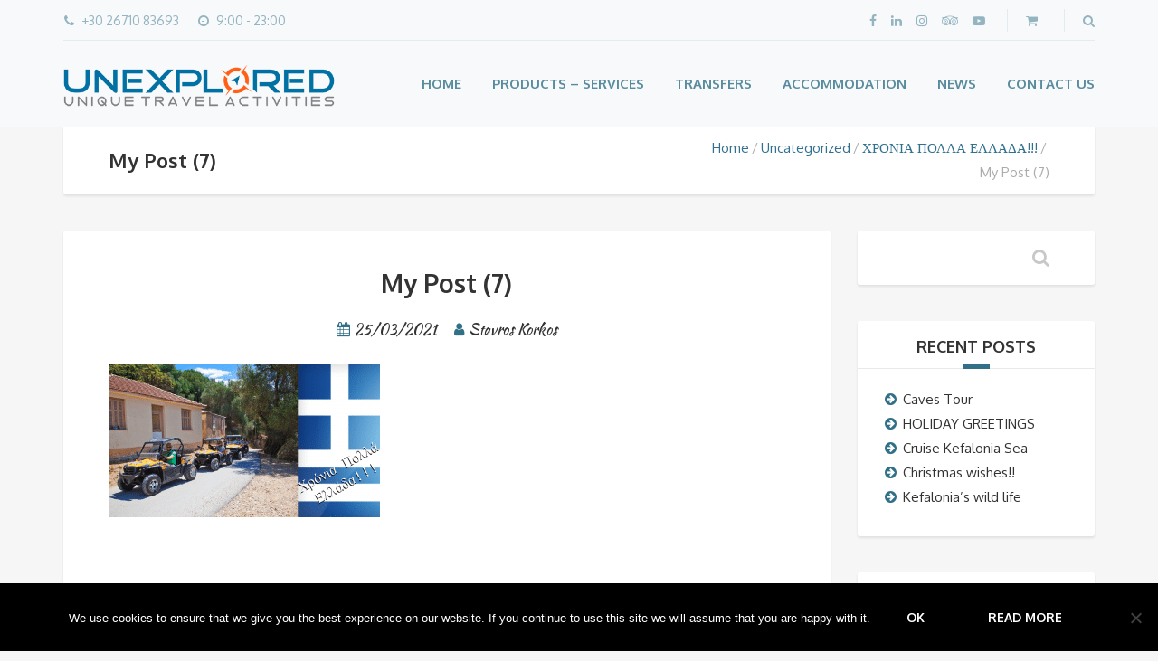

--- FILE ---
content_type: text/html; charset=UTF-8
request_url: https://unexplored.gr/%CF%87%CF%81%CE%BF%CE%BD%CE%B9%CE%B1-%CF%80%CE%BF%CE%BB%CE%BB%CE%B1-%CE%B5%CE%BB%CE%BB%CE%B1%CE%B4%CE%B1/my-post-7/
body_size: 61563
content:
<!DOCTYPE html>
<html lang="en-US">
<head>
	<meta charset="UTF-8">
<meta name="viewport" content="width=device-width, initial-scale=1.0">
<meta name='robots' content='index, follow, max-image-preview:large, max-snippet:-1, max-video-preview:-1' />

	<!-- This site is optimized with the Yoast SEO plugin v23.7 - https://yoast.com/wordpress/plugins/seo/ -->
	<title>My Post (7) - Unexplored Kefalonia</title>
	<link rel="canonical" href="https://unexplored.gr/χρονια-πολλα-ελλαδα/my-post-7/" />
	<meta property="og:locale" content="en_US" />
	<meta property="og:type" content="article" />
	<meta property="og:title" content="My Post (7) - Unexplored Kefalonia" />
	<meta property="og:url" content="https://unexplored.gr/χρονια-πολλα-ελλαδα/my-post-7/" />
	<meta property="og:site_name" content="Unexplored Kefalonia" />
	<meta property="article:publisher" content="https://www.facebook.com/unexploredkefalonia/" />
	<meta property="article:modified_time" content="2021-03-25T05:55:36+00:00" />
	<meta property="og:image" content="https://unexplored.gr/%CF%87%CF%81%CE%BF%CE%BD%CE%B9%CE%B1-%CF%80%CE%BF%CE%BB%CE%BB%CE%B1-%CE%B5%CE%BB%CE%BB%CE%B1%CE%B4%CE%B1/my-post-7" />
	<meta property="og:image:width" content="1200" />
	<meta property="og:image:height" content="675" />
	<meta property="og:image:type" content="image/png" />
	<meta name="twitter:card" content="summary_large_image" />
	<meta name="twitter:site" content="@UKefalonia" />
	<script type="application/ld+json" class="yoast-schema-graph">{"@context":"https://schema.org","@graph":[{"@type":"WebPage","@id":"https://unexplored.gr/%CF%87%CF%81%CE%BF%CE%BD%CE%B9%CE%B1-%CF%80%CE%BF%CE%BB%CE%BB%CE%B1-%CE%B5%CE%BB%CE%BB%CE%B1%CE%B4%CE%B1/my-post-7/","url":"https://unexplored.gr/%CF%87%CF%81%CE%BF%CE%BD%CE%B9%CE%B1-%CF%80%CE%BF%CE%BB%CE%BB%CE%B1-%CE%B5%CE%BB%CE%BB%CE%B1%CE%B4%CE%B1/my-post-7/","name":"My Post (7) - Unexplored Kefalonia","isPartOf":{"@id":"https://unexplored.gr/#website"},"primaryImageOfPage":{"@id":"https://unexplored.gr/%CF%87%CF%81%CE%BF%CE%BD%CE%B9%CE%B1-%CF%80%CE%BF%CE%BB%CE%BB%CE%B1-%CE%B5%CE%BB%CE%BB%CE%B1%CE%B4%CE%B1/my-post-7/#primaryimage"},"image":{"@id":"https://unexplored.gr/%CF%87%CF%81%CE%BF%CE%BD%CE%B9%CE%B1-%CF%80%CE%BF%CE%BB%CE%BB%CE%B1-%CE%B5%CE%BB%CE%BB%CE%B1%CE%B4%CE%B1/my-post-7/#primaryimage"},"thumbnailUrl":"https://unexplored.gr/wp-content/uploads/2021/03/My-Post-7.png","datePublished":"2021-03-25T05:55:16+00:00","dateModified":"2021-03-25T05:55:36+00:00","breadcrumb":{"@id":"https://unexplored.gr/%CF%87%CF%81%CE%BF%CE%BD%CE%B9%CE%B1-%CF%80%CE%BF%CE%BB%CE%BB%CE%B1-%CE%B5%CE%BB%CE%BB%CE%B1%CE%B4%CE%B1/my-post-7/#breadcrumb"},"inLanguage":"en-US","potentialAction":[{"@type":"ReadAction","target":["https://unexplored.gr/%CF%87%CF%81%CE%BF%CE%BD%CE%B9%CE%B1-%CF%80%CE%BF%CE%BB%CE%BB%CE%B1-%CE%B5%CE%BB%CE%BB%CE%B1%CE%B4%CE%B1/my-post-7/"]}]},{"@type":"ImageObject","inLanguage":"en-US","@id":"https://unexplored.gr/%CF%87%CF%81%CE%BF%CE%BD%CE%B9%CE%B1-%CF%80%CE%BF%CE%BB%CE%BB%CE%B1-%CE%B5%CE%BB%CE%BB%CE%B1%CE%B4%CE%B1/my-post-7/#primaryimage","url":"https://unexplored.gr/wp-content/uploads/2021/03/My-Post-7.png","contentUrl":"https://unexplored.gr/wp-content/uploads/2021/03/My-Post-7.png","width":1200,"height":675,"caption":"GREECE"},{"@type":"BreadcrumbList","@id":"https://unexplored.gr/%CF%87%CF%81%CE%BF%CE%BD%CE%B9%CE%B1-%CF%80%CE%BF%CE%BB%CE%BB%CE%B1-%CE%B5%CE%BB%CE%BB%CE%B1%CE%B4%CE%B1/my-post-7/#breadcrumb","itemListElement":[{"@type":"ListItem","position":1,"name":"Home","item":"https://unexplored.gr/"},{"@type":"ListItem","position":2,"name":"ΧΡΟΝΙΑ ΠΟΛΛΑ ΕΛΛΑΔΑ!!!","item":"https://unexplored.gr/%cf%87%cf%81%ce%bf%ce%bd%ce%b9%ce%b1-%cf%80%ce%bf%ce%bb%ce%bb%ce%b1-%ce%b5%ce%bb%ce%bb%ce%b1%ce%b4%ce%b1/"},{"@type":"ListItem","position":3,"name":"My Post (7)"}]},{"@type":"WebSite","@id":"https://unexplored.gr/#website","url":"https://unexplored.gr/","name":"Unexplored Kefalonia","description":"Travel Agency Kefalonia","potentialAction":[{"@type":"SearchAction","target":{"@type":"EntryPoint","urlTemplate":"https://unexplored.gr/?s={search_term_string}"},"query-input":{"@type":"PropertyValueSpecification","valueRequired":true,"valueName":"search_term_string"}}],"inLanguage":"en-US"}]}</script>
	<!-- / Yoast SEO plugin. -->


<link rel='dns-prefetch' href='//fonts.googleapis.com' />
<link rel="alternate" type="application/rss+xml" title="Unexplored Kefalonia &raquo; Feed" href="https://unexplored.gr/feed/" />
<link rel="alternate" type="application/rss+xml" title="Unexplored Kefalonia &raquo; Comments Feed" href="https://unexplored.gr/comments/feed/" />
<link rel="alternate" type="text/calendar" title="Unexplored Kefalonia &raquo; iCal Feed" href="https://unexplored.gr/events/?ical=1" />
<link rel="alternate" type="application/rss+xml" title="Unexplored Kefalonia &raquo; My Post (7) Comments Feed" href="https://unexplored.gr/%cf%87%cf%81%ce%bf%ce%bd%ce%b9%ce%b1-%cf%80%ce%bf%ce%bb%ce%bb%ce%b1-%ce%b5%ce%bb%ce%bb%ce%b1%ce%b4%ce%b1/my-post-7/feed/" />
		<!-- This site uses the Google Analytics by MonsterInsights plugin v9.2.1 - Using Analytics tracking - https://www.monsterinsights.com/ -->
							<script src="//www.googletagmanager.com/gtag/js?id=G-2HP50PGS2B"  data-cfasync="false" data-wpfc-render="false" type="text/javascript" async></script>
			<script data-cfasync="false" data-wpfc-render="false" type="text/javascript">
				var mi_version = '9.2.1';
				var mi_track_user = true;
				var mi_no_track_reason = '';
								var MonsterInsightsDefaultLocations = {"page_location":"https:\/\/unexplored.gr\/%CF%87%CF%81%CE%BF%CE%BD%CE%B9%CE%B1-%CF%80%CE%BF%CE%BB%CE%BB%CE%B1-%CE%B5%CE%BB%CE%BB%CE%B1%CE%B4%CE%B1\/my-post-7\/"};
				if ( typeof MonsterInsightsPrivacyGuardFilter === 'function' ) {
					var MonsterInsightsLocations = (typeof MonsterInsightsExcludeQuery === 'object') ? MonsterInsightsPrivacyGuardFilter( MonsterInsightsExcludeQuery ) : MonsterInsightsPrivacyGuardFilter( MonsterInsightsDefaultLocations );
				} else {
					var MonsterInsightsLocations = (typeof MonsterInsightsExcludeQuery === 'object') ? MonsterInsightsExcludeQuery : MonsterInsightsDefaultLocations;
				}

								var disableStrs = [
										'ga-disable-G-2HP50PGS2B',
									];

				/* Function to detect opted out users */
				function __gtagTrackerIsOptedOut() {
					for (var index = 0; index < disableStrs.length; index++) {
						if (document.cookie.indexOf(disableStrs[index] + '=true') > -1) {
							return true;
						}
					}

					return false;
				}

				/* Disable tracking if the opt-out cookie exists. */
				if (__gtagTrackerIsOptedOut()) {
					for (var index = 0; index < disableStrs.length; index++) {
						window[disableStrs[index]] = true;
					}
				}

				/* Opt-out function */
				function __gtagTrackerOptout() {
					for (var index = 0; index < disableStrs.length; index++) {
						document.cookie = disableStrs[index] + '=true; expires=Thu, 31 Dec 2099 23:59:59 UTC; path=/';
						window[disableStrs[index]] = true;
					}
				}

				if ('undefined' === typeof gaOptout) {
					function gaOptout() {
						__gtagTrackerOptout();
					}
				}
								window.dataLayer = window.dataLayer || [];

				window.MonsterInsightsDualTracker = {
					helpers: {},
					trackers: {},
				};
				if (mi_track_user) {
					function __gtagDataLayer() {
						dataLayer.push(arguments);
					}

					function __gtagTracker(type, name, parameters) {
						if (!parameters) {
							parameters = {};
						}

						if (parameters.send_to) {
							__gtagDataLayer.apply(null, arguments);
							return;
						}

						if (type === 'event') {
														parameters.send_to = monsterinsights_frontend.v4_id;
							var hookName = name;
							if (typeof parameters['event_category'] !== 'undefined') {
								hookName = parameters['event_category'] + ':' + name;
							}

							if (typeof MonsterInsightsDualTracker.trackers[hookName] !== 'undefined') {
								MonsterInsightsDualTracker.trackers[hookName](parameters);
							} else {
								__gtagDataLayer('event', name, parameters);
							}
							
						} else {
							__gtagDataLayer.apply(null, arguments);
						}
					}

					__gtagTracker('js', new Date());
					__gtagTracker('set', {
						'developer_id.dZGIzZG': true,
											});
					if ( MonsterInsightsLocations.page_location ) {
						__gtagTracker('set', MonsterInsightsLocations);
					}
										__gtagTracker('config', 'G-2HP50PGS2B', {"forceSSL":"true","link_attribution":"true"} );
															window.gtag = __gtagTracker;										(function () {
						/* https://developers.google.com/analytics/devguides/collection/analyticsjs/ */
						/* ga and __gaTracker compatibility shim. */
						var noopfn = function () {
							return null;
						};
						var newtracker = function () {
							return new Tracker();
						};
						var Tracker = function () {
							return null;
						};
						var p = Tracker.prototype;
						p.get = noopfn;
						p.set = noopfn;
						p.send = function () {
							var args = Array.prototype.slice.call(arguments);
							args.unshift('send');
							__gaTracker.apply(null, args);
						};
						var __gaTracker = function () {
							var len = arguments.length;
							if (len === 0) {
								return;
							}
							var f = arguments[len - 1];
							if (typeof f !== 'object' || f === null || typeof f.hitCallback !== 'function') {
								if ('send' === arguments[0]) {
									var hitConverted, hitObject = false, action;
									if ('event' === arguments[1]) {
										if ('undefined' !== typeof arguments[3]) {
											hitObject = {
												'eventAction': arguments[3],
												'eventCategory': arguments[2],
												'eventLabel': arguments[4],
												'value': arguments[5] ? arguments[5] : 1,
											}
										}
									}
									if ('pageview' === arguments[1]) {
										if ('undefined' !== typeof arguments[2]) {
											hitObject = {
												'eventAction': 'page_view',
												'page_path': arguments[2],
											}
										}
									}
									if (typeof arguments[2] === 'object') {
										hitObject = arguments[2];
									}
									if (typeof arguments[5] === 'object') {
										Object.assign(hitObject, arguments[5]);
									}
									if ('undefined' !== typeof arguments[1].hitType) {
										hitObject = arguments[1];
										if ('pageview' === hitObject.hitType) {
											hitObject.eventAction = 'page_view';
										}
									}
									if (hitObject) {
										action = 'timing' === arguments[1].hitType ? 'timing_complete' : hitObject.eventAction;
										hitConverted = mapArgs(hitObject);
										__gtagTracker('event', action, hitConverted);
									}
								}
								return;
							}

							function mapArgs(args) {
								var arg, hit = {};
								var gaMap = {
									'eventCategory': 'event_category',
									'eventAction': 'event_action',
									'eventLabel': 'event_label',
									'eventValue': 'event_value',
									'nonInteraction': 'non_interaction',
									'timingCategory': 'event_category',
									'timingVar': 'name',
									'timingValue': 'value',
									'timingLabel': 'event_label',
									'page': 'page_path',
									'location': 'page_location',
									'title': 'page_title',
									'referrer' : 'page_referrer',
								};
								for (arg in args) {
																		if (!(!args.hasOwnProperty(arg) || !gaMap.hasOwnProperty(arg))) {
										hit[gaMap[arg]] = args[arg];
									} else {
										hit[arg] = args[arg];
									}
								}
								return hit;
							}

							try {
								f.hitCallback();
							} catch (ex) {
							}
						};
						__gaTracker.create = newtracker;
						__gaTracker.getByName = newtracker;
						__gaTracker.getAll = function () {
							return [];
						};
						__gaTracker.remove = noopfn;
						__gaTracker.loaded = true;
						window['__gaTracker'] = __gaTracker;
					})();
									} else {
										console.log("");
					(function () {
						function __gtagTracker() {
							return null;
						}

						window['__gtagTracker'] = __gtagTracker;
						window['gtag'] = __gtagTracker;
					})();
									}
			</script>
				<!-- / Google Analytics by MonsterInsights -->
		<script type="text/javascript">
/* <![CDATA[ */
window._wpemojiSettings = {"baseUrl":"https:\/\/s.w.org\/images\/core\/emoji\/15.0.3\/72x72\/","ext":".png","svgUrl":"https:\/\/s.w.org\/images\/core\/emoji\/15.0.3\/svg\/","svgExt":".svg","source":{"concatemoji":"https:\/\/unexplored.gr\/wp-includes\/js\/wp-emoji-release.min.js?ver=6.6.2"}};
/*! This file is auto-generated */
!function(i,n){var o,s,e;function c(e){try{var t={supportTests:e,timestamp:(new Date).valueOf()};sessionStorage.setItem(o,JSON.stringify(t))}catch(e){}}function p(e,t,n){e.clearRect(0,0,e.canvas.width,e.canvas.height),e.fillText(t,0,0);var t=new Uint32Array(e.getImageData(0,0,e.canvas.width,e.canvas.height).data),r=(e.clearRect(0,0,e.canvas.width,e.canvas.height),e.fillText(n,0,0),new Uint32Array(e.getImageData(0,0,e.canvas.width,e.canvas.height).data));return t.every(function(e,t){return e===r[t]})}function u(e,t,n){switch(t){case"flag":return n(e,"\ud83c\udff3\ufe0f\u200d\u26a7\ufe0f","\ud83c\udff3\ufe0f\u200b\u26a7\ufe0f")?!1:!n(e,"\ud83c\uddfa\ud83c\uddf3","\ud83c\uddfa\u200b\ud83c\uddf3")&&!n(e,"\ud83c\udff4\udb40\udc67\udb40\udc62\udb40\udc65\udb40\udc6e\udb40\udc67\udb40\udc7f","\ud83c\udff4\u200b\udb40\udc67\u200b\udb40\udc62\u200b\udb40\udc65\u200b\udb40\udc6e\u200b\udb40\udc67\u200b\udb40\udc7f");case"emoji":return!n(e,"\ud83d\udc26\u200d\u2b1b","\ud83d\udc26\u200b\u2b1b")}return!1}function f(e,t,n){var r="undefined"!=typeof WorkerGlobalScope&&self instanceof WorkerGlobalScope?new OffscreenCanvas(300,150):i.createElement("canvas"),a=r.getContext("2d",{willReadFrequently:!0}),o=(a.textBaseline="top",a.font="600 32px Arial",{});return e.forEach(function(e){o[e]=t(a,e,n)}),o}function t(e){var t=i.createElement("script");t.src=e,t.defer=!0,i.head.appendChild(t)}"undefined"!=typeof Promise&&(o="wpEmojiSettingsSupports",s=["flag","emoji"],n.supports={everything:!0,everythingExceptFlag:!0},e=new Promise(function(e){i.addEventListener("DOMContentLoaded",e,{once:!0})}),new Promise(function(t){var n=function(){try{var e=JSON.parse(sessionStorage.getItem(o));if("object"==typeof e&&"number"==typeof e.timestamp&&(new Date).valueOf()<e.timestamp+604800&&"object"==typeof e.supportTests)return e.supportTests}catch(e){}return null}();if(!n){if("undefined"!=typeof Worker&&"undefined"!=typeof OffscreenCanvas&&"undefined"!=typeof URL&&URL.createObjectURL&&"undefined"!=typeof Blob)try{var e="postMessage("+f.toString()+"("+[JSON.stringify(s),u.toString(),p.toString()].join(",")+"));",r=new Blob([e],{type:"text/javascript"}),a=new Worker(URL.createObjectURL(r),{name:"wpTestEmojiSupports"});return void(a.onmessage=function(e){c(n=e.data),a.terminate(),t(n)})}catch(e){}c(n=f(s,u,p))}t(n)}).then(function(e){for(var t in e)n.supports[t]=e[t],n.supports.everything=n.supports.everything&&n.supports[t],"flag"!==t&&(n.supports.everythingExceptFlag=n.supports.everythingExceptFlag&&n.supports[t]);n.supports.everythingExceptFlag=n.supports.everythingExceptFlag&&!n.supports.flag,n.DOMReady=!1,n.readyCallback=function(){n.DOMReady=!0}}).then(function(){return e}).then(function(){var e;n.supports.everything||(n.readyCallback(),(e=n.source||{}).concatemoji?t(e.concatemoji):e.wpemoji&&e.twemoji&&(t(e.twemoji),t(e.wpemoji)))}))}((window,document),window._wpemojiSettings);
/* ]]> */
</script>
<style id='cf-frontend-style-inline-css' type='text/css'>
@font-face {
	font-family: 'Good time';
	font-weight: 400;
	src: url('https://unexplored.gr/wp-content/uploads/2024/02/GOODTIME.ttf') format('truetype');
}
@font-face {
	font-family: 'Good time';
	font-weight: 400;
	src: url('https://unexplored.gr/wp-content/uploads/2024/02/GOODTIME.ttf') format('truetype');
}
</style>
<style id='wp-emoji-styles-inline-css' type='text/css'>

	img.wp-smiley, img.emoji {
		display: inline !important;
		border: none !important;
		box-shadow: none !important;
		height: 1em !important;
		width: 1em !important;
		margin: 0 0.07em !important;
		vertical-align: -0.1em !important;
		background: none !important;
		padding: 0 !important;
	}
</style>
<link rel='stylesheet' id='slick-style-css' href='https://unexplored.gr/wp-content/plugins/blog-designer-pack/assets/css/slick.css?ver=3.4.8' type='text/css' media='all' />
<link rel='stylesheet' id='bdp-public-style-css' href='https://unexplored.gr/wp-content/plugins/blog-designer-pack/assets/css/bdp-public.css?ver=3.4.8' type='text/css' media='all' />
<link rel='stylesheet' id='contact-form-7-css' href='https://unexplored.gr/wp-content/plugins/contact-form-7/includes/css/styles.css?ver=5.9.8' type='text/css' media='all' />
<link rel='stylesheet' id='cookie-notice-front-css' href='https://unexplored.gr/wp-content/plugins/cookie-notice/css/front.min.css?ver=2.4.18' type='text/css' media='all' />
<link rel='stylesheet' id='popb_admin_top_menu_styles_csm-css' href='https://unexplored.gr/wp-content/plugins/page-builder-add/styles/admin-csm-menu-styles.css?ver=6.6.2' type='text/css' media='all' />
<link rel='stylesheet' id='rs-plugin-settings-css' href='https://unexplored.gr/wp-content/plugins/revslider/public/assets/css/settings.css?ver=6.0.1' type='text/css' media='all' />
<style id='rs-plugin-settings-inline-css' type='text/css'>
#rs-demo-id {}
</style>
<link rel='stylesheet' id='woocommerce-layout-css' href='https://unexplored.gr/wp-content/plugins/woocommerce/assets/css/woocommerce-layout.css?ver=9.3.3' type='text/css' media='all' />
<link rel='stylesheet' id='woocommerce-smallscreen-css' href='https://unexplored.gr/wp-content/plugins/woocommerce/assets/css/woocommerce-smallscreen.css?ver=9.3.3' type='text/css' media='only screen and (max-width: 768px)' />
<link rel='stylesheet' id='woocommerce-general-css' href='https://unexplored.gr/wp-content/plugins/woocommerce/assets/css/woocommerce.css?ver=9.3.3' type='text/css' media='all' />
<style id='woocommerce-inline-inline-css' type='text/css'>
.woocommerce form .form-row .required { visibility: visible; }
</style>
<link rel='stylesheet' id='wt-smart-coupon-for-woo-css' href='https://unexplored.gr/wp-content/plugins/wt-smart-coupons-for-woocommerce/public/css/wt-smart-coupon-public.css?ver=1.8.3' type='text/css' media='all' />
<link rel='stylesheet' id='theme-addons-css' href='https://unexplored.gr/wp-content/themes/adventure-tours/assets/csslib/theme-addons.min.css?ver=3.1.5' type='text/css' media='all' />
<link rel='stylesheet' id='adventure-tours-style-css' href='//unexplored.gr/wp-content/uploads/adventure-tours-assets/main-custom.css?ver=6.6.2' type='text/css' media='all' />
<link rel='stylesheet' id='theme-font-google-fonts-css' href='//fonts.googleapis.com/css?family=Oxygen%3A400normal%2C700normal%7CKaushan+Script%3A400normal&#038;ver=6.6.2' type='text/css' media='all' />
<link rel='stylesheet' id='child-style-css' href='https://unexplored.gr/wp-content/themes/adventure-tours-child/style.css?ver=6.6.2' type='text/css' media='all' />
<link rel='stylesheet' id='icons-font-b1e973a7260cbbf6d3fe64d0d75dcafd-css' href='https://unexplored.gr/wp-content/themes/adventure-tours/assets/csslib/adventure-tours-icons.css?ver=6.6.2' type='text/css' media='all' />
<!--[if lt IE 9]>
<link rel='stylesheet' id='vc_lte_ie9-css' href='https://unexplored.gr/wp-content/plugins/js_composer/assets/css/vc_lte_ie9.min.css?ver=6.0.2' type='text/css' media='screen' />
<![endif]-->
<!--n2css--><!--n2js--><script type="text/javascript" src="https://unexplored.gr/wp-content/plugins/google-analytics-for-wordpress/assets/js/frontend-gtag.min.js?ver=9.2.1" id="monsterinsights-frontend-script-js" async="async" data-wp-strategy="async"></script>
<script data-cfasync="false" data-wpfc-render="false" type="text/javascript" id='monsterinsights-frontend-script-js-extra'>/* <![CDATA[ */
var monsterinsights_frontend = {"js_events_tracking":"true","download_extensions":"doc,pdf,ppt,zip,xls,docx,pptx,xlsx","inbound_paths":"[{\"path\":\"\\\/go\\\/\",\"label\":\"affiliate\"},{\"path\":\"\\\/recommend\\\/\",\"label\":\"affiliate\"}]","home_url":"https:\/\/unexplored.gr","hash_tracking":"false","v4_id":"G-2HP50PGS2B"};/* ]]> */
</script>
<script type="text/javascript" id="cookie-notice-front-js-before">
/* <![CDATA[ */
var cnArgs = {"ajaxUrl":"https:\/\/unexplored.gr\/wp-admin\/admin-ajax.php","nonce":"b65cd87b60","hideEffect":"fade","position":"bottom","onScroll":false,"onScrollOffset":100,"onClick":false,"cookieName":"cookie_notice_accepted","cookieTime":2592000,"cookieTimeRejected":2592000,"globalCookie":false,"redirection":false,"cache":false,"revokeCookies":false,"revokeCookiesOpt":"automatic"};
/* ]]> */
</script>
<script type="text/javascript" src="https://unexplored.gr/wp-content/plugins/cookie-notice/js/front.min.js?ver=2.4.18" id="cookie-notice-front-js"></script>
<script type="text/javascript" src="https://unexplored.gr/wp-includes/js/jquery/jquery.min.js?ver=3.7.1" id="jquery-core-js"></script>
<script type="text/javascript" src="https://unexplored.gr/wp-includes/js/jquery/jquery-migrate.min.js?ver=3.4.1" id="jquery-migrate-js"></script>
<script type="text/javascript" src="https://unexplored.gr/wp-content/plugins/revslider/public/assets/js/revolution.tools.min.js?ver=6.0" id="tp-tools-js"></script>
<script type="text/javascript" src="https://unexplored.gr/wp-content/plugins/revslider/public/assets/js/rs6.min.js?ver=6.0.1" id="revmin-js"></script>
<script type="text/javascript" src="https://unexplored.gr/wp-content/plugins/woocommerce/assets/js/jquery-blockui/jquery.blockUI.min.js?ver=2.7.0-wc.9.3.3" id="jquery-blockui-js" data-wp-strategy="defer"></script>
<script type="text/javascript" id="wc-add-to-cart-js-extra">
/* <![CDATA[ */
var wc_add_to_cart_params = {"ajax_url":"\/wp-admin\/admin-ajax.php","wc_ajax_url":"\/?wc-ajax=%%endpoint%%","i18n_view_cart":"View cart","cart_url":"https:\/\/unexplored.gr\/cart\/","is_cart":"","cart_redirect_after_add":"yes"};
/* ]]> */
</script>
<script type="text/javascript" src="https://unexplored.gr/wp-content/plugins/woocommerce/assets/js/frontend/add-to-cart.min.js?ver=9.3.3" id="wc-add-to-cart-js" data-wp-strategy="defer"></script>
<script type="text/javascript" src="https://unexplored.gr/wp-content/plugins/woocommerce/assets/js/js-cookie/js.cookie.min.js?ver=2.1.4-wc.9.3.3" id="js-cookie-js" defer="defer" data-wp-strategy="defer"></script>
<script type="text/javascript" id="woocommerce-js-extra">
/* <![CDATA[ */
var woocommerce_params = {"ajax_url":"\/wp-admin\/admin-ajax.php","wc_ajax_url":"\/?wc-ajax=%%endpoint%%"};
/* ]]> */
</script>
<script type="text/javascript" src="https://unexplored.gr/wp-content/plugins/woocommerce/assets/js/frontend/woocommerce.min.js?ver=9.3.3" id="woocommerce-js" defer="defer" data-wp-strategy="defer"></script>
<script type="text/javascript" id="wt-smart-coupon-for-woo-js-extra">
/* <![CDATA[ */
var WTSmartCouponOBJ = {"ajaxurl":"https:\/\/unexplored.gr\/wp-admin\/admin-ajax.php","wc_ajax_url":"https:\/\/unexplored.gr\/?wc-ajax=","nonces":{"public":"482ed5baf7","apply_coupon":"c12006e877"},"labels":{"please_wait":"Please wait...","choose_variation":"Please choose a variation","error":"Error !!!"},"shipping_method":[],"payment_method":"","is_cart":""};
/* ]]> */
</script>
<script type="text/javascript" src="https://unexplored.gr/wp-content/plugins/wt-smart-coupons-for-woocommerce/public/js/wt-smart-coupon-public.js?ver=1.8.3" id="wt-smart-coupon-for-woo-js"></script>
<script type="text/javascript" src="https://unexplored.gr/wp-content/plugins/js_composer/assets/js/vendors/woocommerce-add-to-cart.js?ver=6.0.2" id="vc_woocommerce-add-to-cart-js-js"></script>
<link rel="https://api.w.org/" href="https://unexplored.gr/wp-json/" /><link rel="alternate" title="JSON" type="application/json" href="https://unexplored.gr/wp-json/wp/v2/media/3876" /><link rel="EditURI" type="application/rsd+xml" title="RSD" href="https://unexplored.gr/xmlrpc.php?rsd" />
<meta name="generator" content="WordPress 6.6.2" />
<meta name="generator" content="WooCommerce 9.3.3" />
<link rel='shortlink' href='https://unexplored.gr/?p=3876' />
<link rel="alternate" title="oEmbed (JSON)" type="application/json+oembed" href="https://unexplored.gr/wp-json/oembed/1.0/embed?url=https%3A%2F%2Funexplored.gr%2F%25cf%2587%25cf%2581%25ce%25bf%25ce%25bd%25ce%25b9%25ce%25b1-%25cf%2580%25ce%25bf%25ce%25bb%25ce%25bb%25ce%25b1-%25ce%25b5%25ce%25bb%25ce%25bb%25ce%25b1%25ce%25b4%25ce%25b1%2Fmy-post-7%2F" />
<link rel="alternate" title="oEmbed (XML)" type="text/xml+oembed" href="https://unexplored.gr/wp-json/oembed/1.0/embed?url=https%3A%2F%2Funexplored.gr%2F%25cf%2587%25cf%2581%25ce%25bf%25ce%25bd%25ce%25b9%25ce%25b1-%25cf%2580%25ce%25bf%25ce%25bb%25ce%25bb%25ce%25b1-%25ce%25b5%25ce%25bb%25ce%25bb%25ce%25b1%25ce%25b4%25ce%25b1%2Fmy-post-7%2F&#038;format=xml" />
<meta name="tec-api-version" content="v1"><meta name="tec-api-origin" content="https://unexplored.gr"><link rel="alternate" href="https://unexplored.gr/wp-json/tribe/events/v1/" />	<noscript><style>.woocommerce-product-gallery{ opacity: 1 !important; }</style></noscript>
	
<!-- Meta Pixel Code -->
<script type='text/javascript'>
!function(f,b,e,v,n,t,s){if(f.fbq)return;n=f.fbq=function(){n.callMethod?
n.callMethod.apply(n,arguments):n.queue.push(arguments)};if(!f._fbq)f._fbq=n;
n.push=n;n.loaded=!0;n.version='2.0';n.queue=[];t=b.createElement(e);t.async=!0;
t.src=v;s=b.getElementsByTagName(e)[0];s.parentNode.insertBefore(t,s)}(window,
document,'script','https://connect.facebook.net/en_US/fbevents.js?v=next');
</script>
<!-- End Meta Pixel Code -->

      <script type='text/javascript'>
        var url = window.location.href + '?ob=open-bridge';
        fbq('set', 'openbridge', '2328368684092149', url);
      </script>
    <script type='text/javascript'>fbq('init', '2328368684092149', {}, {
    "agent": "wordpress-6.6.2-3.0.10"
})</script><script type='text/javascript'>
    fbq('track', 'PageView', []);
  </script>
<!-- Meta Pixel Code -->
<noscript>
<img height="1" width="1" style="display:none" alt="fbpx"
src="https://www.facebook.com/tr?id=2328368684092149&ev=PageView&noscript=1" />
</noscript>
<!-- End Meta Pixel Code -->
<meta name="generator" content="Powered by WPBakery Page Builder - drag and drop page builder for WordPress."/>
			<script  type="text/javascript">
				!function(f,b,e,v,n,t,s){if(f.fbq)return;n=f.fbq=function(){n.callMethod?
					n.callMethod.apply(n,arguments):n.queue.push(arguments)};if(!f._fbq)f._fbq=n;
					n.push=n;n.loaded=!0;n.version='2.0';n.queue=[];t=b.createElement(e);t.async=!0;
					t.src=v;s=b.getElementsByTagName(e)[0];s.parentNode.insertBefore(t,s)}(window,
					document,'script','https://connect.facebook.net/en_US/fbevents.js');
			</script>
			<!-- WooCommerce Facebook Integration Begin -->
			<script  type="text/javascript">

				fbq('init', '2328368684092149', {}, {
    "agent": "woocommerce-9.3.3-3.2.10"
});

				fbq( 'track', 'PageView', {
    "source": "woocommerce",
    "version": "9.3.3",
    "pluginVersion": "3.2.10"
} );

				document.addEventListener( 'DOMContentLoaded', function() {
					// Insert placeholder for events injected when a product is added to the cart through AJAX.
					document.body.insertAdjacentHTML( 'beforeend', '<div class=\"wc-facebook-pixel-event-placeholder\"></div>' );
				}, false );

			</script>
			<!-- WooCommerce Facebook Integration End -->
			<meta name="generator" content="Powered by Slider Revolution 6.0.1 - responsive, Mobile-Friendly Slider Plugin for WordPress with comfortable drag and drop interface." />
<style id='wp-fonts-local' type='text/css'>
@font-face{font-family:Inter;font-style:normal;font-weight:300 900;font-display:fallback;src:url('https://unexplored.gr/wp-content/plugins/woocommerce/assets/fonts/Inter-VariableFont_slnt,wght.woff2') format('woff2');font-stretch:normal;}
@font-face{font-family:Cardo;font-style:normal;font-weight:400;font-display:fallback;src:url('https://unexplored.gr/wp-content/plugins/woocommerce/assets/fonts/cardo_normal_400.woff2') format('woff2');}
</style>
<link rel="icon" href="https://unexplored.gr/wp-content/uploads/2018/01/cropped-logo-small-square-1-32x32.jpg" sizes="32x32" />
<link rel="icon" href="https://unexplored.gr/wp-content/uploads/2018/01/cropped-logo-small-square-1-192x192.jpg" sizes="192x192" />
<link rel="apple-touch-icon" href="https://unexplored.gr/wp-content/uploads/2018/01/cropped-logo-small-square-1-180x180.jpg" />
<meta name="msapplication-TileImage" content="https://unexplored.gr/wp-content/uploads/2018/01/cropped-logo-small-square-1-270x270.jpg" />
<script type="text/javascript">function setREVStartSize(a){try{var b,c=document.getElementById(a.c).parentNode.offsetWidth;if(c=0===c||isNaN(c)?window.innerWidth:c,a.tabw=void 0===a.tabw?0:parseInt(a.tabw),a.thumbw=void 0===a.thumbw?0:parseInt(a.thumbw),a.tabh=void 0===a.tabh?0:parseInt(a.tabh),a.thumbh=void 0===a.thumbh?0:parseInt(a.thumbh),a.tabhide=void 0===a.tabhide?0:parseInt(a.tabhide),a.thumbhide=void 0===a.thumbhide?0:parseInt(a.thumbhide),a.mh=void 0===a.mh||""==a.mh?0:a.mh,"fullscreen"===a.layout||"fullscreen"===a.l)b=Math.max(a.mh,window.innerHeight);else{for(var d in a.gw=Array.isArray(a.gw)?a.gw:[a.gw],a.rl)(void 0===a.gw[d]||0===a.gw[d])&&(a.gw[d]=a.gw[d-1]);for(var d in a.gh=void 0===a.el||""===a.el||Array.isArray(a.el)&&0==a.el.length?a.gh:a.el,a.gh=Array.isArray(a.gh)?a.gh:[a.gh],a.rl)(void 0===a.gh[d]||0===a.gh[d])&&(a.gh[d]=a.gh[d-1]);var e,f=Array(a.rl.length),g=0;for(var d in a.tabw=a.tabhide>=c?0:a.tabw,a.thumbw=a.thumbhide>=c?0:a.thumbw,a.tabh=a.tabhide>=c?0:a.tabh,a.thumbh=a.thumbhide>=c?0:a.thumbh,a.rl)f[d]=a.rl[d]<window.innerWidth?0:a.rl[d];for(var d in e=f[0],f)e>f[d]&&0<f[d]&&(e=f[d],g=d);var h=c>a.gw[g]+a.tabw+a.thumbw?1:(c-(a.tabw+a.thumbw))/a.gw[g];b=a.gh[g]*h+(a.tabh+a.thumbh)}void 0===window.rs_init_css&&(window.rs_init_css=document.head.appendChild(document.createElement("style"))),document.getElementById(a.c).height=b,window.rs_init_css.innerHTML+="#"+a.c+"_wrapper { height: "+b+"px }"}catch(a){console.log("Failure at Presize of Slider:"+a)}};</script>
<noscript><style type="text/css"> .wpb_animate_when_almost_visible { opacity: 1; }</style></noscript><style id="wpforms-css-vars-root">
				:root {
					--wpforms-field-border-radius: 3px;
--wpforms-field-border-style: solid;
--wpforms-field-border-size: 1px;
--wpforms-field-background-color: #ffffff;
--wpforms-field-border-color: rgba( 0, 0, 0, 0.25 );
--wpforms-field-border-color-spare: rgba( 0, 0, 0, 0.25 );
--wpforms-field-text-color: rgba( 0, 0, 0, 0.7 );
--wpforms-field-menu-color: #ffffff;
--wpforms-label-color: rgba( 0, 0, 0, 0.85 );
--wpforms-label-sublabel-color: rgba( 0, 0, 0, 0.55 );
--wpforms-label-error-color: #d63637;
--wpforms-button-border-radius: 3px;
--wpforms-button-border-style: none;
--wpforms-button-border-size: 1px;
--wpforms-button-background-color: #066aab;
--wpforms-button-border-color: #066aab;
--wpforms-button-text-color: #ffffff;
--wpforms-page-break-color: #066aab;
--wpforms-background-image: none;
--wpforms-background-position: center center;
--wpforms-background-repeat: no-repeat;
--wpforms-background-size: cover;
--wpforms-background-width: 100px;
--wpforms-background-height: 100px;
--wpforms-background-color: rgba( 0, 0, 0, 0 );
--wpforms-background-url: none;
--wpforms-container-padding: 0px;
--wpforms-container-border-style: none;
--wpforms-container-border-width: 1px;
--wpforms-container-border-color: #000000;
--wpforms-container-border-radius: 3px;
--wpforms-field-size-input-height: 43px;
--wpforms-field-size-input-spacing: 15px;
--wpforms-field-size-font-size: 16px;
--wpforms-field-size-line-height: 19px;
--wpforms-field-size-padding-h: 14px;
--wpforms-field-size-checkbox-size: 16px;
--wpforms-field-size-sublabel-spacing: 5px;
--wpforms-field-size-icon-size: 1;
--wpforms-label-size-font-size: 16px;
--wpforms-label-size-line-height: 19px;
--wpforms-label-size-sublabel-font-size: 14px;
--wpforms-label-size-sublabel-line-height: 17px;
--wpforms-button-size-font-size: 17px;
--wpforms-button-size-height: 41px;
--wpforms-button-size-padding-h: 15px;
--wpforms-button-size-margin-top: 10px;
--wpforms-container-shadow-size-box-shadow: none;

				}
			</style></head>
<body class="attachment attachment-template-default single single-attachment postid-3876 attachmentid-3876 attachment-png theme-adventure-tours cookies-not-set woocommerce-no-js tribe-no-js page-template-adventure-tours-child wpb-js-composer js-comp-ver-6.0.2 vc_responsive">
	<div class="layout-content">
<div class="header-wrap"><div class="header-wrap__backlog"></div><header class="header" role="banner">
	<div class="container">
		<div class="header__info">
	<div class="header__info__items-left"><div class="header__info__item header__info__item--phone"><i class="fa fa-phone"></i>+30 26710 83693</div><div class="header__info__item header__info__item--clock"><i class="fa fa-clock-o"></i>9:00 - 23:00</div></div>

	<div class="header__info__items-right">
		<div class="header__info__item header__info__item--delimiter header__info__item--social-icons"><a href="https://www.facebook.com/unexploredkefalonia/"><i class="fa fa-facebook"></i></a><a href="https://www.linkedin.com/company/unexplored-kefalonia"><i class="fa fa-linkedin"></i></a><a href="https://www.instagram.com/unexploredkefalonia/"><i class="fa fa-instagram"></i></a><a href="https://www.tripadvisor.com.gr/Attraction_Review-g664630-d11639204-Reviews-Unexplored_Kefalonia-Skala_Cephalonia_Ionian_Islands.html"><i class="fa fa-tripadvisor"></i></a><a href="https://www.youtube.com/channel/UCqjErspoVc-rmwmaxxXQqOA"><i class="fa fa-youtube-play"></i></a></div>		<div class="header__info__item header__info__item--delimiter header__info__item--shoping-cart">
<a href="https://unexplored.gr/cart/"><i class="fa fa-shopping-cart"></i></a></div>

		<div class="header__info__item header__info__item--delimiter header__info__item--search"><a href="#search-form-header" class="popup-search-form" data-effect="mfp-zoom-in"><i class="fa fa-search"></i></a></div>

<div id="search-form-header" class="search-form-popup search-form-popup--hide mfp-with-anim mfp-hide ">
	<form role="search" method="get" class="search-form" action="https://unexplored.gr/">
				<label>
					<span class="screen-reader-text">Search for:</span>
					<input type="search" class="search-field" placeholder="Search &hellip;" value="" name="s" />
				</label>
				<input type="submit" class="search-submit" value="Search" />
			</form></div>
	</div>
</div>
		<div class="header__content-wrap">
			<div class="row">
				<div class="col-md-12 header__content">
					
<div class="logo logo--image"><a id="logoLink" href="https://unexplored.gr/"><img id="normalImageLogo" src="https://unexplored.gr/wp-content/uploads/2017/06/logo.png" alt="Unexplored Kefalonia" title="Travel Agency Kefalonia"><img id="retinaImageLogo" src="https://unexplored.gr/wp-content/uploads/2017/06/logo.png" alt="Unexplored Kefalonia" title="Travel Agency Kefalonia"></a></div>										<nav class="main-nav-header" role="navigation">
						<ul id="navigation" class="main-nav"><li id="menu-item-1692" class="menu-item menu-item-type-post_type menu-item-object-page menu-item-home menu-item-1692"><a href="https://unexplored.gr/">Home</a></li>
<li id="menu-item-4582" class="menu-item menu-item-type-custom menu-item-object-custom menu-item-has-children menu-item-4582"><a href="https://unexplored.gr/tours/">Products &#8211; Services</a>
<ul class="sub-menu">
	<li id="menu-item-2029" class="menu-item menu-item-type-taxonomy menu-item-object-tour_category menu-item-2029"><a href="https://unexplored.gr/tour-category/2excursions/">Excursions</a></li>
	<li id="menu-item-1731" class="menu-item menu-item-type-taxonomy menu-item-object-tour_category menu-item-1731"><a href="https://unexplored.gr/tour-category/outdoor-activities/">Outdoor Activities</a></li>
	<li id="menu-item-4091" class="menu-item menu-item-type-taxonomy menu-item-object-tour_category menu-item-4091"><a href="https://unexplored.gr/tour-category/cruises/">Cruises</a></li>
	<li id="menu-item-2733" class="menu-item menu-item-type-taxonomy menu-item-object-tour_category menu-item-2733"><a href="https://unexplored.gr/tour-category/rent-a-boat-rib/">Rent a Boat &#8211; Rib</a></li>
	<li id="menu-item-1732" class="menu-item menu-item-type-taxonomy menu-item-object-tour_category menu-item-1732"><a href="https://unexplored.gr/tour-category/private-tours/">Private Tours for Small Groups</a></li>
	<li id="menu-item-2201" class="menu-item menu-item-type-taxonomy menu-item-object-tour_category menu-item-2201"><a href="https://unexplored.gr/tour-category/vacation-package/">Vacation Packages</a></li>
</ul>
</li>
<li id="menu-item-2313" class="menu-item menu-item-type-post_type menu-item-object-page menu-item-2313"><a href="https://unexplored.gr/kefalonia-transfers/">Transfers</a></li>
<li id="menu-item-5292" class="menu-item menu-item-type-custom menu-item-object-custom menu-item-5292"><a href="https://izlahomes.gr/">Accommodation</a></li>
<li id="menu-item-4310" class="menu-item menu-item-type-post_type menu-item-object-page current_page_parent menu-item-4310"><a href="https://unexplored.gr/kefalonia-news/">News</a></li>
<li id="menu-item-1690" class="menu-item menu-item-type-post_type menu-item-object-page menu-item-1690"><a href="https://unexplored.gr/unexplored-kefalonia-contact-us/">Contact Us</a></li>
</ul>					</nav>
										<div class="clearfix"></div>
				</div><!-- .header__content -->
			</div>
		</div><!-- .header__content-wrap -->
	</div><!-- .container -->
</header>
</div>
<div class="container">
	<div class="row">
		<div class="col-md-12">
			<div class="header-section padding-left padding-right">
				<div class="header-section__content header-section__content--breadcrumbs">
				<div class="header-section__title-wrap--breadcrumbs"><h1 class="header-section__title">My Post (7)</h1></div><div class="breadcrumbs-wrap"><div class="breadcrumbs"><ul><li><a href="https://unexplored.gr">Home</a></li><li><a href="https://unexplored.gr/category/uncategorized/">Uncategorized</a></li><li><a href="https://unexplored.gr/%cf%87%cf%81%ce%bf%ce%bd%ce%b9%ce%b1-%cf%80%ce%bf%ce%bb%ce%bb%ce%b1-%ce%b5%ce%bb%ce%bb%ce%b1%ce%b4%ce%b1/">ΧΡΟΝΙΑ ΠΟΛΛΑ ΕΛΛΑΔΑ!!!</a></li><li>My Post (7)</li></ul></div></div>				</div>
			</div>
		</div>
	</div>
</div>
<div class="container layout-container margin-top margin-bottom">

<div class="row">
	<main class="col-md-9" role="main"><article id="attachment-3876" class="blog__item margin-bottom blog__item--without-image post-3876 attachment type-attachment status-inherit hentry" itemscope itemtype="https://schema.org/BlogPosting">
	<div class="blog__item__box">
			<div class="blog__item__info padding-top">
					<div class="blog__item__title padding-left padding-right entry-title heading-text" itemprop="headline">My Post (7)</div>
		
		
<ul class="article-info padding-left padding-right">
	<li>
		<i class="fa fa-calendar"></i><a href="https://unexplored.gr/%cf%87%cf%81%ce%bf%ce%bd%ce%b9%ce%b1-%cf%80%ce%bf%ce%bb%ce%bb%ce%b1-%ce%b5%ce%bb%ce%bb%ce%b1%ce%b4%ce%b1/my-post-7/"><time itemprop="datePublished" class="entry-date published" datetime="2021-03-25T07:55:16+02:00">25/03/2021</time></a>
		<time itemprop="dateModified" class="entry-date updated hidden" datetime="2021-03-25T07:55:36+02:00" >25/03/2021</time>
	</li>
	<li><i class="fa fa-user"></i><a href="https://unexplored.gr/author/stavros/"><span itemprop="author" itemscope itemtype="https://schema.org/Person" class="vcard author"><span class="fn" itemprop="name">Stavros Korkos</span></span></a></li>
</ul>

		<meta itemprop="url" content="https://unexplored.gr/%cf%87%cf%81%ce%bf%ce%bd%ce%b9%ce%b1-%cf%80%ce%bf%ce%bb%ce%bb%ce%b1-%ce%b5%ce%bb%ce%bb%ce%b1%ce%b4%ce%b1/my-post-7/">
				</div>
			<div class="blog-single__content padding-all">
			<div itemprop="articleBody" class="entry-content"><p class="attachment"><a href='https://unexplored.gr/wp-content/uploads/2021/03/My-Post-7.png'><img fetchpriority="high" decoding="async" width="300" height="169" src="https://unexplored.gr/wp-content/uploads/2021/03/My-Post-7-300x169.png" class="attachment-medium size-medium" alt="GREECE" srcset="https://unexplored.gr/wp-content/uploads/2021/03/My-Post-7-300x169.png 300w, https://unexplored.gr/wp-content/uploads/2021/03/My-Post-7-1024x576.png 1024w, https://unexplored.gr/wp-content/uploads/2021/03/My-Post-7-768x432.png 768w, https://unexplored.gr/wp-content/uploads/2021/03/My-Post-7-600x338.png 600w, https://unexplored.gr/wp-content/uploads/2021/03/My-Post-7.png 1200w" sizes="(max-width: 300px) 100vw, 300px" /></a></p>
</div>
			<div class="margin-top"></div>
					</div>

		<div class="share-buttons" data-urlshare="https://unexplored.gr/%cf%87%cf%81%ce%bf%ce%bd%ce%b9%ce%b1-%cf%80%ce%bf%ce%bb%ce%bb%ce%b1-%ce%b5%ce%bb%ce%bb%ce%b1%ce%b4%ce%b1/my-post-7/" data-imageshare="https://unexplored.gr/wp-content/uploads/2021/03/My-Post-7.png"><div class="share-buttons__item share-buttons__item--facebook" data-btntype="facebook"></div><div class="share-buttons__item share-buttons__item--twitter" data-btntype="twitter"></div><div class="share-buttons__item share-buttons__item--linkedin" data-btntype="linkedin"></div><div class="share-buttons__item share-buttons__item--pinterest" data-btntype="pinterest"></div></div>		</div>

			
		<div class="post-navigation margin-top">
<div class="post-navigation__prev post-navigation__full-item"><a href="https://unexplored.gr/%cf%87%cf%81%ce%bf%ce%bd%ce%b9%ce%b1-%cf%80%ce%bf%ce%bb%ce%bb%ce%b1-%ce%b5%ce%bb%ce%bb%ce%b1%ce%b4%ce%b1/" rel="prev"><i class="fa fa-chevron-left"></i><span class="post-navigation__title">Previous post</span><span class="post-navigation__post-name">ΧΡΟΝΙΑ ΠΟΛΛΑ ΕΛΛΑΔΑ!!!</span></a></div><div class="post-navigation__next"></div></div>

		<div class="comments margin-top" id="comments"><div class="section-title title title--small title--center title--decoration-bottom-center title--underline"><h3 class="title__primary">Comments</h3></div><div class="comments__form">	<div id="respond" class="comment-respond">
		<h3 id="reply-title" class="comment-reply-title">Leave a Reply <small><a rel="nofollow" id="cancel-comment-reply-link" href="/%CF%87%CF%81%CE%BF%CE%BD%CE%B9%CE%B1-%CF%80%CE%BF%CE%BB%CE%BB%CE%B1-%CE%B5%CE%BB%CE%BB%CE%B1%CE%B4%CE%B1/my-post-7/#respond" style="display:none;"><i class="fa fa-times"></i></a></small></h3><form action="https://unexplored.gr/wp-comments-post.php" method="post" id="commentform" class="comment-form"><label for="comment">Comment</label><textarea id="comment" name="comment"></textarea><div class="row"><div class="col-sm-4"><label for="author">Name*</label><input id="author" name="author" type="text" value="" size="30" /></div>
<div class="col-sm-4"><label for="email">Email*</label><input id="email" name="email" type="text" value="" size="30" /></div>
<div class="col-sm-4"><label for="url">Website</label><input id="url" name="url" type="text" value="" size="30" /></div></div>
<div class="row"><div class="col-sm-12"><input id="wp-comment-cookies-consent" name="wp-comment-cookies-consent" type="checkbox" value="yes" /><label for="wp-comment-cookies-consent">Save my name, email, and website in this browser for the next time I comment.</label></div></div>
<p class="form-submit"><button type="submit" class="atbtn"><i class="atbtn__icon fa fa-comment"></i>Post Comment</button> <input type='hidden' name='comment_post_ID' value='3876' id='comment_post_ID' />
<input type='hidden' name='comment_parent' id='comment_parent' value='0' />
</p><p style="display: none;"><input type="hidden" id="akismet_comment_nonce" name="akismet_comment_nonce" value="c8f769d5ff" /></p><p style="display: none !important;" class="akismet-fields-container" data-prefix="ak_"><label>&#916;<textarea name="ak_hp_textarea" cols="45" rows="8" maxlength="100"></textarea></label><input type="hidden" id="ak_js_1" name="ak_js" value="137"/><script>document.getElementById( "ak_js_1" ).setAttribute( "value", ( new Date() ).getTime() );</script></p></form>	</div><!-- #respond -->
	</div></div><!-- end .comments -->	</article>
</main>
	<aside class="col-md-3 sidebar" role="complementary">
<div id="search-2" class="widget block-after-indent widget_search"><form role="search" method="get" class="search-form" action="https://unexplored.gr/">
				<label>
					<span class="screen-reader-text">Search for:</span>
					<input type="search" class="search-field" placeholder="Search &hellip;" value="" name="s" />
				</label>
				<input type="submit" class="search-submit" value="Search" />
			</form></div>
		<div id="recent-posts-2" class="widget block-after-indent widget_recent_entries">
		<h3 class="widget__title">Recent Posts</h3>
		<ul>
											<li>
					<a href="https://unexplored.gr/caves-tour/">Caves Tour</a>
									</li>
											<li>
					<a href="https://unexplored.gr/holiday-greetings/">HOLIDAY GREETINGS</a>
									</li>
											<li>
					<a href="https://unexplored.gr/cruise-kefalonia-sea/">Cruise Kefalonia Sea</a>
									</li>
											<li>
					<a href="https://unexplored.gr/christmas-wishes/">Christmas wishes!!</a>
									</li>
											<li>
					<a href="https://unexplored.gr/kefalonias-wild-life/">Kefalonia&#8217;s wild life</a>
									</li>
					</ul>

		</div><div id="categories-2" class="widget block-after-indent widget_categories"><h3 class="widget__title">Categories</h3>
			<ul>
					<li class="cat-item cat-item-52"><a href="https://unexplored.gr/category/destinations/">Destinations</a>
</li>
	<li class="cat-item cat-item-49"><a href="https://unexplored.gr/category/events/">Events</a>
</li>
	<li class="cat-item cat-item-196"><a href="https://unexplored.gr/category/news-and-images/">News and Images</a>
</li>
	<li class="cat-item cat-item-134"><a href="https://unexplored.gr/category/products-services/">Products &#8211; Services</a>
</li>
	<li class="cat-item cat-item-1"><a href="https://unexplored.gr/category/uncategorized/">Uncategorized</a>
</li>
			</ul>

			</div><div id="tag_cloud-1" class="widget block-after-indent widget_tag_cloud"><h3 class="widget__title">Tags</h3><div class="tagcloud"><a href="https://unexplored.gr/tag/winter/" class="tag-cloud-link tag-link-187 tag-link-position-1" style="font-size: 8pt;" aria-label="#winter (1 item)">#winter</a>
<a href="https://unexplored.gr/tag/activities/" class="tag-cloud-link tag-link-116 tag-link-position-2" style="font-size: 8pt;" aria-label="activities (1 item)">activities</a>
<a href="https://unexplored.gr/tag/atros/" class="tag-cloud-link tag-link-189 tag-link-position-3" style="font-size: 8pt;" aria-label="atros (1 item)">atros</a>
<a href="https://unexplored.gr/tag/coasteering/" class="tag-cloud-link tag-link-136 tag-link-position-4" style="font-size: 8pt;" aria-label="coasteering (1 item)">coasteering</a>
<a href="https://unexplored.gr/tag/excursions/" class="tag-cloud-link tag-link-202 tag-link-position-5" style="font-size: 8pt;" aria-label="excursions (1 item)">excursions</a>
<a href="https://unexplored.gr/tag/hiking/" class="tag-cloud-link tag-link-201 tag-link-position-6" style="font-size: 8pt;" aria-label="hiking (1 item)">hiking</a>
<a href="https://unexplored.gr/tag/holidays/" class="tag-cloud-link tag-link-151 tag-link-position-7" style="font-size: 8pt;" aria-label="holidays (1 item)">holidays</a>
<a href="https://unexplored.gr/tag/kefalonia/" class="tag-cloud-link tag-link-154 tag-link-position-8" style="font-size: 8pt;" aria-label="Kefalonia (1 item)">Kefalonia</a>
<a href="https://unexplored.gr/tag/kefalonia-tours/" class="tag-cloud-link tag-link-193 tag-link-position-9" style="font-size: 8pt;" aria-label="Kefalonia Tours (1 item)">Kefalonia Tours</a>
<a href="https://unexplored.gr/tag/melissani/" class="tag-cloud-link tag-link-194 tag-link-position-10" style="font-size: 8pt;" aria-label="Melissani (1 item)">Melissani</a>
<a href="https://unexplored.gr/tag/merry-christmas/" class="tag-cloud-link tag-link-182 tag-link-position-11" style="font-size: 8pt;" aria-label="Merry Christmas (1 item)">Merry Christmas</a>
<a href="https://unexplored.gr/tag/mount-ainos/" class="tag-cloud-link tag-link-195 tag-link-position-12" style="font-size: 22pt;" aria-label="Mount Ainos (2 items)">Mount Ainos</a>
<a href="https://unexplored.gr/tag/outdoor/" class="tag-cloud-link tag-link-115 tag-link-position-13" style="font-size: 8pt;" aria-label="outdoor (1 item)">outdoor</a>
<a href="https://unexplored.gr/tag/outdoor-activities/" class="tag-cloud-link tag-link-135 tag-link-position-14" style="font-size: 8pt;" aria-label="outdoor activities (1 item)">outdoor activities</a>
<a href="https://unexplored.gr/tag/quad/" class="tag-cloud-link tag-link-114 tag-link-position-15" style="font-size: 8pt;" aria-label="quad (1 item)">quad</a>
<a href="https://unexplored.gr/tag/safari/" class="tag-cloud-link tag-link-113 tag-link-position-16" style="font-size: 8pt;" aria-label="safari (1 item)">safari</a>
<a href="https://unexplored.gr/tag/spring/" class="tag-cloud-link tag-link-153 tag-link-position-17" style="font-size: 8pt;" aria-label="spring (1 item)">spring</a>
<a href="https://unexplored.gr/tag/tours/" class="tag-cloud-link tag-link-188 tag-link-position-18" style="font-size: 8pt;" aria-label="tours (1 item)">tours</a>
<a href="https://unexplored.gr/tag/vacations/" class="tag-cloud-link tag-link-152 tag-link-position-19" style="font-size: 8pt;" aria-label="vacations (1 item)">vacations</a>
<a href="https://unexplored.gr/tag/walking-tours/" class="tag-cloud-link tag-link-200 tag-link-position-20" style="font-size: 8pt;" aria-label="walking tours (1 item)">walking tours</a>
<a href="https://unexplored.gr/tag/wild-life/" class="tag-cloud-link tag-link-220 tag-link-position-21" style="font-size: 8pt;" aria-label="wild life (1 item)">wild life</a></div>
</div></aside>
</div>

</div><!-- .container -->
<footer class="footer">
	<div class="container">
	<div class="row margin-top margin-bottom footer__widgets-areas">
<div class="col-md-3 footer__widgets-area footer__widgets-area--1"><div id="text-1" class="widget block-after-indent widget_text"><h3 class="widget__title">About Us</h3>			<div class="textwidget"><p>We are a small local family company based in Skala Kefalonia which delivers outstanding travel experiences. Our goal is to introduce, Kefalonia&#8217;s and especially Skala’s visitors, to some of the island’s most stunning sights and unique activities. We offer our clients the chance to have an alternative view of the island in an adventure and amusing way. Our motto is &#8220;Let the island amaze you!&#8221;</p>
</div>
		</div></div><div class="col-md-3 footer__widgets-area footer__widgets-area--2"></div><div class="col-md-3 footer__widgets-area footer__widgets-area--3"><div id="text-7" class="widget block-after-indent widget_text"><h3 class="widget__title">Tripadvisor</h3>			<div class="textwidget"><div id="TA_cdsratingsonlynarrow128" class="TA_cdsratingsonlynarrow">
<ul id="Hnh0qJZ" class="TA_links GOH3yr5">
<li id="ThXSGvXi" class="mzeKDoep">
<a target="_blank" href="https://www.tripadvisor.co.uk/" rel="noopener"><img decoding="async" src="https://www.tripadvisor.co.uk/img/cdsi/img2/branding/tripadvisor_logo_transp_340x80-18034-2.png" alt="TripAdvisor"/></a>
</li>
</ul>
</div>
<p><script src="https://www.jscache.com/wejs?wtype=cdsratingsonlynarrow&#038;uniq=128&#038;locationId=11639204&#038;lang=en_UK&#038;border=true&#038;display_version=2"></script></p>
</div>
		</div></div><div class="col-md-3 footer__widgets-area footer__widgets-area--4"><div id="contact_us_adventure_tours-1" class="widget block-after-indent widget_contact_us_adventure_tours"><div class="widget-contact-info"><h3 class="widget__title">Contact Us</h3><div class="widget-contact-info__item"><div class="widget-contact-info__item__icon"><i class="fa fa-map-marker"></i></div><div class="widget-contact-info__item__text"><span>Skala, Kefalonia, 28086, Greece</span></div></div><div class="widget-contact-info__item"><div class="widget-contact-info__item__icon"><i class="fa fa-phone"></i></div><div class="widget-contact-info__item__text"><a href="tel:+302671083693">+30 2671083693</a></div></div><div class="widget-contact-info__item"><div class="widget-contact-info__item__icon"><i class="fa fa-mobile widget-contact-info__item__icon__mobile"></i></div><div class="widget-contact-info__item__text"><a href="tel:+306937371246">+30 6937371246</a></div></div><div class="widget-contact-info__item"><div class="widget-contact-info__item__icon"><i class="fa fa-envelope widget-contact-info__item__icon__email"></i></div><div class="widget-contact-info__item__text"><a href="mailto:info@unexplored.gr">info@unexplored.gr</a></div></div></div></div></div>	</div>
</div>
	<div class="footer__bottom">
		<div class="footer__arrow-top"><a href="#"><i class="fa fa-chevron-up"></i></a></div>
		<div class="container">
			<div class="row">
				<div class="col-md-12">
					<div class="footer__copyright">© All Rights Reserved. D &amp; D By <a href="https://artit.gr/" target="_blank">ArTECH</a></div>
				</div>
							</div>
		</div>
	</div>
</footer>

	</div><!-- .layout-content -->
			<script>
		( function ( body ) {
			'use strict';
			body.className = body.className.replace( /\btribe-no-js\b/, 'tribe-js' );
		} )( document.body );
		</script>
		    <!-- Meta Pixel Event Code -->
    <script type='text/javascript'>
        document.addEventListener( 'wpcf7mailsent', function( event ) {
        if( "fb_pxl_code" in event.detail.apiResponse){
          eval(event.detail.apiResponse.fb_pxl_code);
        }
      }, false );
    </script>
    <!-- End Meta Pixel Event Code -->
    <script type="application/ld+json">{"@context":"https:\/\/schema.org\/","@type":"BreadcrumbList","itemListElement":[{"@type":"ListItem","position":1,"item":{"name":"Home","@id":"https:\/\/unexplored.gr"}},{"@type":"ListItem","position":2,"item":{"name":"Uncategorized","@id":"https:\/\/unexplored.gr\/category\/uncategorized\/"}},{"@type":"ListItem","position":3,"item":{"name":"\u03a7\u03a1\u039f\u039d\u0399\u0391 \u03a0\u039f\u039b\u039b\u0391 \u0395\u039b\u039b\u0391\u0394\u0391!!!","@id":"https:\/\/unexplored.gr\/%cf%87%cf%81%ce%bf%ce%bd%ce%b9%ce%b1-%cf%80%ce%bf%ce%bb%ce%bb%ce%b1-%ce%b5%ce%bb%ce%bb%ce%b1%ce%b4%ce%b1\/"}},{"@type":"ListItem","position":4,"item":{"name":"My Post (7)","@id":"https:\/\/unexplored.gr\/%cf%87%cf%81%ce%bf%ce%bd%ce%b9%ce%b1-%cf%80%ce%bf%ce%bb%ce%bb%ce%b1-%ce%b5%ce%bb%ce%bb%ce%b1%ce%b4%ce%b1\/my-post-7\/"}}]}</script><script> /* <![CDATA[ */var tribe_l10n_datatables = {"aria":{"sort_ascending":": activate to sort column ascending","sort_descending":": activate to sort column descending"},"length_menu":"Show _MENU_ entries","empty_table":"No data available in table","info":"Showing _START_ to _END_ of _TOTAL_ entries","info_empty":"Showing 0 to 0 of 0 entries","info_filtered":"(filtered from _MAX_ total entries)","zero_records":"No matching records found","search":"Search:","all_selected_text":"All items on this page were selected. ","select_all_link":"Select all pages","clear_selection":"Clear Selection.","pagination":{"all":"All","next":"Next","previous":"Previous"},"select":{"rows":{"0":"","_":": Selected %d rows","1":": Selected 1 row"}},"datepicker":{"dayNames":["Sunday","Monday","Tuesday","Wednesday","Thursday","Friday","Saturday"],"dayNamesShort":["Sun","Mon","Tue","Wed","Thu","Fri","Sat"],"dayNamesMin":["S","M","T","W","T","F","S"],"monthNames":["January","February","March","April","May","June","July","August","September","October","November","December"],"monthNamesShort":["January","February","March","April","May","June","July","August","September","October","November","December"],"monthNamesMin":["Jan","Feb","Mar","Apr","May","Jun","Jul","Aug","Sep","Oct","Nov","Dec"],"nextText":"Next","prevText":"Prev","currentText":"Today","closeText":"Done","today":"Today","clear":"Clear"}};/* ]]> */ </script>			<!-- Facebook Pixel Code -->
			<noscript>
				<img
					height="1"
					width="1"
					style="display:none"
					alt="fbpx"
					src="https://www.facebook.com/tr?id=2328368684092149&ev=PageView&noscript=1"
				/>
			</noscript>
			<!-- End Facebook Pixel Code -->
				<script type='text/javascript'>
		(function () {
			var c = document.body.className;
			c = c.replace(/woocommerce-no-js/, 'woocommerce-js');
			document.body.className = c;
		})();
	</script>
	<link rel='stylesheet' id='wc-blocks-style-css' href='https://unexplored.gr/wp-content/plugins/woocommerce/assets/client/blocks/wc-blocks.css?ver=wc-9.3.3' type='text/css' media='all' />
<script type="text/javascript" src="https://unexplored.gr/wp-includes/js/dist/hooks.min.js?ver=2810c76e705dd1a53b18" id="wp-hooks-js"></script>
<script type="text/javascript" src="https://unexplored.gr/wp-includes/js/dist/i18n.min.js?ver=5e580eb46a90c2b997e6" id="wp-i18n-js"></script>
<script type="text/javascript" id="wp-i18n-js-after">
/* <![CDATA[ */
wp.i18n.setLocaleData( { 'text direction\u0004ltr': [ 'ltr' ] } );
/* ]]> */
</script>
<script type="text/javascript" src="https://unexplored.gr/wp-content/plugins/contact-form-7/includes/swv/js/index.js?ver=5.9.8" id="swv-js"></script>
<script type="text/javascript" id="contact-form-7-js-extra">
/* <![CDATA[ */
var wpcf7 = {"api":{"root":"https:\/\/unexplored.gr\/wp-json\/","namespace":"contact-form-7\/v1"}};
/* ]]> */
</script>
<script type="text/javascript" src="https://unexplored.gr/wp-content/plugins/contact-form-7/includes/js/index.js?ver=5.9.8" id="contact-form-7-js"></script>
<script type="text/javascript" src="https://unexplored.gr/wp-content/themes/adventure-tours/assets/js/theme-full.min.js?ver=5.2.0" id="theme-js"></script>
<script type="text/javascript" src="https://unexplored.gr/wp-content/plugins/woocommerce/assets/js/sourcebuster/sourcebuster.min.js?ver=9.3.3" id="sourcebuster-js-js"></script>
<script type="text/javascript" id="wc-order-attribution-js-extra">
/* <![CDATA[ */
var wc_order_attribution = {"params":{"lifetime":1.0000000000000000818030539140313095458623138256371021270751953125e-5,"session":30,"base64":false,"ajaxurl":"https:\/\/unexplored.gr\/wp-admin\/admin-ajax.php","prefix":"wc_order_attribution_","allowTracking":true},"fields":{"source_type":"current.typ","referrer":"current_add.rf","utm_campaign":"current.cmp","utm_source":"current.src","utm_medium":"current.mdm","utm_content":"current.cnt","utm_id":"current.id","utm_term":"current.trm","utm_source_platform":"current.plt","utm_creative_format":"current.fmt","utm_marketing_tactic":"current.tct","session_entry":"current_add.ep","session_start_time":"current_add.fd","session_pages":"session.pgs","session_count":"udata.vst","user_agent":"udata.uag"}};
/* ]]> */
</script>
<script type="text/javascript" src="https://unexplored.gr/wp-content/plugins/woocommerce/assets/js/frontend/order-attribution.min.js?ver=9.3.3" id="wc-order-attribution-js"></script>
<script type="text/javascript" src="https://www.google.com/recaptcha/api.js?render=6Leej4EUAAAAAFkmWLeTDKJMXHbNxyq8yC97bky9&amp;ver=3.0" id="google-recaptcha-js"></script>
<script type="text/javascript" src="https://unexplored.gr/wp-includes/js/dist/vendor/wp-polyfill.min.js?ver=3.15.0" id="wp-polyfill-js"></script>
<script type="text/javascript" id="wpcf7-recaptcha-js-extra">
/* <![CDATA[ */
var wpcf7_recaptcha = {"sitekey":"6Leej4EUAAAAAFkmWLeTDKJMXHbNxyq8yC97bky9","actions":{"homepage":"homepage","contactform":"contactform"}};
/* ]]> */
</script>
<script type="text/javascript" src="https://unexplored.gr/wp-content/plugins/contact-form-7/modules/recaptcha/index.js?ver=5.9.8" id="wpcf7-recaptcha-js"></script>
<script defer type="text/javascript" src="https://unexplored.gr/wp-content/plugins/akismet/_inc/akismet-frontend.js?ver=1730459136" id="akismet-frontend-js"></script>
<script type="text/javascript" src="https://unexplored.gr/wp-includes/js/comment-reply.min.js?ver=6.6.2" id="comment-reply-js" async="async" data-wp-strategy="async"></script>
<script type="text/javascript">jQuery(function($){Theme.initStickyHeader();
Theme.initSerchFormPopup({"placeholder_text":"Type in your request..."});
Theme.initSharrres({"itemsSelector":".share-buttons__item[data-btntype]"});
})</script>

		<!-- Cookie Notice plugin v2.4.18 by Hu-manity.co https://hu-manity.co/ -->
		<div id="cookie-notice" role="dialog" class="cookie-notice-hidden cookie-revoke-hidden cn-position-bottom" aria-label="Cookie Notice" style="background-color: rgba(0,0,0,1);"><div class="cookie-notice-container" style="color: #fff"><span id="cn-notice-text" class="cn-text-container">We use cookies to ensure that we give you the best experience on our website. If you continue to use this site we will assume that you are happy with it.</span><span id="cn-notice-buttons" class="cn-buttons-container"><a href="#" id="cn-accept-cookie" data-cookie-set="accept" class="cn-set-cookie cn-button cn-button-custom button" aria-label="Ok">Ok</a><a href="https://unexplored.gr/terms-conditions/" target="_blank" id="cn-more-info" class="cn-more-info cn-button cn-button-custom button" aria-label="Read more">Read more</a></span><span id="cn-close-notice" data-cookie-set="accept" class="cn-close-icon" title="No"></span></div>
			
		</div>
		<!-- / Cookie Notice plugin --></body>
</html>


--- FILE ---
content_type: text/html; charset=utf-8
request_url: https://www.google.com/recaptcha/api2/anchor?ar=1&k=6Leej4EUAAAAAFkmWLeTDKJMXHbNxyq8yC97bky9&co=aHR0cHM6Ly91bmV4cGxvcmVkLmdyOjQ0Mw..&hl=en&v=PoyoqOPhxBO7pBk68S4YbpHZ&size=invisible&anchor-ms=20000&execute-ms=30000&cb=14obufsnc827
body_size: 48639
content:
<!DOCTYPE HTML><html dir="ltr" lang="en"><head><meta http-equiv="Content-Type" content="text/html; charset=UTF-8">
<meta http-equiv="X-UA-Compatible" content="IE=edge">
<title>reCAPTCHA</title>
<style type="text/css">
/* cyrillic-ext */
@font-face {
  font-family: 'Roboto';
  font-style: normal;
  font-weight: 400;
  font-stretch: 100%;
  src: url(//fonts.gstatic.com/s/roboto/v48/KFO7CnqEu92Fr1ME7kSn66aGLdTylUAMa3GUBHMdazTgWw.woff2) format('woff2');
  unicode-range: U+0460-052F, U+1C80-1C8A, U+20B4, U+2DE0-2DFF, U+A640-A69F, U+FE2E-FE2F;
}
/* cyrillic */
@font-face {
  font-family: 'Roboto';
  font-style: normal;
  font-weight: 400;
  font-stretch: 100%;
  src: url(//fonts.gstatic.com/s/roboto/v48/KFO7CnqEu92Fr1ME7kSn66aGLdTylUAMa3iUBHMdazTgWw.woff2) format('woff2');
  unicode-range: U+0301, U+0400-045F, U+0490-0491, U+04B0-04B1, U+2116;
}
/* greek-ext */
@font-face {
  font-family: 'Roboto';
  font-style: normal;
  font-weight: 400;
  font-stretch: 100%;
  src: url(//fonts.gstatic.com/s/roboto/v48/KFO7CnqEu92Fr1ME7kSn66aGLdTylUAMa3CUBHMdazTgWw.woff2) format('woff2');
  unicode-range: U+1F00-1FFF;
}
/* greek */
@font-face {
  font-family: 'Roboto';
  font-style: normal;
  font-weight: 400;
  font-stretch: 100%;
  src: url(//fonts.gstatic.com/s/roboto/v48/KFO7CnqEu92Fr1ME7kSn66aGLdTylUAMa3-UBHMdazTgWw.woff2) format('woff2');
  unicode-range: U+0370-0377, U+037A-037F, U+0384-038A, U+038C, U+038E-03A1, U+03A3-03FF;
}
/* math */
@font-face {
  font-family: 'Roboto';
  font-style: normal;
  font-weight: 400;
  font-stretch: 100%;
  src: url(//fonts.gstatic.com/s/roboto/v48/KFO7CnqEu92Fr1ME7kSn66aGLdTylUAMawCUBHMdazTgWw.woff2) format('woff2');
  unicode-range: U+0302-0303, U+0305, U+0307-0308, U+0310, U+0312, U+0315, U+031A, U+0326-0327, U+032C, U+032F-0330, U+0332-0333, U+0338, U+033A, U+0346, U+034D, U+0391-03A1, U+03A3-03A9, U+03B1-03C9, U+03D1, U+03D5-03D6, U+03F0-03F1, U+03F4-03F5, U+2016-2017, U+2034-2038, U+203C, U+2040, U+2043, U+2047, U+2050, U+2057, U+205F, U+2070-2071, U+2074-208E, U+2090-209C, U+20D0-20DC, U+20E1, U+20E5-20EF, U+2100-2112, U+2114-2115, U+2117-2121, U+2123-214F, U+2190, U+2192, U+2194-21AE, U+21B0-21E5, U+21F1-21F2, U+21F4-2211, U+2213-2214, U+2216-22FF, U+2308-230B, U+2310, U+2319, U+231C-2321, U+2336-237A, U+237C, U+2395, U+239B-23B7, U+23D0, U+23DC-23E1, U+2474-2475, U+25AF, U+25B3, U+25B7, U+25BD, U+25C1, U+25CA, U+25CC, U+25FB, U+266D-266F, U+27C0-27FF, U+2900-2AFF, U+2B0E-2B11, U+2B30-2B4C, U+2BFE, U+3030, U+FF5B, U+FF5D, U+1D400-1D7FF, U+1EE00-1EEFF;
}
/* symbols */
@font-face {
  font-family: 'Roboto';
  font-style: normal;
  font-weight: 400;
  font-stretch: 100%;
  src: url(//fonts.gstatic.com/s/roboto/v48/KFO7CnqEu92Fr1ME7kSn66aGLdTylUAMaxKUBHMdazTgWw.woff2) format('woff2');
  unicode-range: U+0001-000C, U+000E-001F, U+007F-009F, U+20DD-20E0, U+20E2-20E4, U+2150-218F, U+2190, U+2192, U+2194-2199, U+21AF, U+21E6-21F0, U+21F3, U+2218-2219, U+2299, U+22C4-22C6, U+2300-243F, U+2440-244A, U+2460-24FF, U+25A0-27BF, U+2800-28FF, U+2921-2922, U+2981, U+29BF, U+29EB, U+2B00-2BFF, U+4DC0-4DFF, U+FFF9-FFFB, U+10140-1018E, U+10190-1019C, U+101A0, U+101D0-101FD, U+102E0-102FB, U+10E60-10E7E, U+1D2C0-1D2D3, U+1D2E0-1D37F, U+1F000-1F0FF, U+1F100-1F1AD, U+1F1E6-1F1FF, U+1F30D-1F30F, U+1F315, U+1F31C, U+1F31E, U+1F320-1F32C, U+1F336, U+1F378, U+1F37D, U+1F382, U+1F393-1F39F, U+1F3A7-1F3A8, U+1F3AC-1F3AF, U+1F3C2, U+1F3C4-1F3C6, U+1F3CA-1F3CE, U+1F3D4-1F3E0, U+1F3ED, U+1F3F1-1F3F3, U+1F3F5-1F3F7, U+1F408, U+1F415, U+1F41F, U+1F426, U+1F43F, U+1F441-1F442, U+1F444, U+1F446-1F449, U+1F44C-1F44E, U+1F453, U+1F46A, U+1F47D, U+1F4A3, U+1F4B0, U+1F4B3, U+1F4B9, U+1F4BB, U+1F4BF, U+1F4C8-1F4CB, U+1F4D6, U+1F4DA, U+1F4DF, U+1F4E3-1F4E6, U+1F4EA-1F4ED, U+1F4F7, U+1F4F9-1F4FB, U+1F4FD-1F4FE, U+1F503, U+1F507-1F50B, U+1F50D, U+1F512-1F513, U+1F53E-1F54A, U+1F54F-1F5FA, U+1F610, U+1F650-1F67F, U+1F687, U+1F68D, U+1F691, U+1F694, U+1F698, U+1F6AD, U+1F6B2, U+1F6B9-1F6BA, U+1F6BC, U+1F6C6-1F6CF, U+1F6D3-1F6D7, U+1F6E0-1F6EA, U+1F6F0-1F6F3, U+1F6F7-1F6FC, U+1F700-1F7FF, U+1F800-1F80B, U+1F810-1F847, U+1F850-1F859, U+1F860-1F887, U+1F890-1F8AD, U+1F8B0-1F8BB, U+1F8C0-1F8C1, U+1F900-1F90B, U+1F93B, U+1F946, U+1F984, U+1F996, U+1F9E9, U+1FA00-1FA6F, U+1FA70-1FA7C, U+1FA80-1FA89, U+1FA8F-1FAC6, U+1FACE-1FADC, U+1FADF-1FAE9, U+1FAF0-1FAF8, U+1FB00-1FBFF;
}
/* vietnamese */
@font-face {
  font-family: 'Roboto';
  font-style: normal;
  font-weight: 400;
  font-stretch: 100%;
  src: url(//fonts.gstatic.com/s/roboto/v48/KFO7CnqEu92Fr1ME7kSn66aGLdTylUAMa3OUBHMdazTgWw.woff2) format('woff2');
  unicode-range: U+0102-0103, U+0110-0111, U+0128-0129, U+0168-0169, U+01A0-01A1, U+01AF-01B0, U+0300-0301, U+0303-0304, U+0308-0309, U+0323, U+0329, U+1EA0-1EF9, U+20AB;
}
/* latin-ext */
@font-face {
  font-family: 'Roboto';
  font-style: normal;
  font-weight: 400;
  font-stretch: 100%;
  src: url(//fonts.gstatic.com/s/roboto/v48/KFO7CnqEu92Fr1ME7kSn66aGLdTylUAMa3KUBHMdazTgWw.woff2) format('woff2');
  unicode-range: U+0100-02BA, U+02BD-02C5, U+02C7-02CC, U+02CE-02D7, U+02DD-02FF, U+0304, U+0308, U+0329, U+1D00-1DBF, U+1E00-1E9F, U+1EF2-1EFF, U+2020, U+20A0-20AB, U+20AD-20C0, U+2113, U+2C60-2C7F, U+A720-A7FF;
}
/* latin */
@font-face {
  font-family: 'Roboto';
  font-style: normal;
  font-weight: 400;
  font-stretch: 100%;
  src: url(//fonts.gstatic.com/s/roboto/v48/KFO7CnqEu92Fr1ME7kSn66aGLdTylUAMa3yUBHMdazQ.woff2) format('woff2');
  unicode-range: U+0000-00FF, U+0131, U+0152-0153, U+02BB-02BC, U+02C6, U+02DA, U+02DC, U+0304, U+0308, U+0329, U+2000-206F, U+20AC, U+2122, U+2191, U+2193, U+2212, U+2215, U+FEFF, U+FFFD;
}
/* cyrillic-ext */
@font-face {
  font-family: 'Roboto';
  font-style: normal;
  font-weight: 500;
  font-stretch: 100%;
  src: url(//fonts.gstatic.com/s/roboto/v48/KFO7CnqEu92Fr1ME7kSn66aGLdTylUAMa3GUBHMdazTgWw.woff2) format('woff2');
  unicode-range: U+0460-052F, U+1C80-1C8A, U+20B4, U+2DE0-2DFF, U+A640-A69F, U+FE2E-FE2F;
}
/* cyrillic */
@font-face {
  font-family: 'Roboto';
  font-style: normal;
  font-weight: 500;
  font-stretch: 100%;
  src: url(//fonts.gstatic.com/s/roboto/v48/KFO7CnqEu92Fr1ME7kSn66aGLdTylUAMa3iUBHMdazTgWw.woff2) format('woff2');
  unicode-range: U+0301, U+0400-045F, U+0490-0491, U+04B0-04B1, U+2116;
}
/* greek-ext */
@font-face {
  font-family: 'Roboto';
  font-style: normal;
  font-weight: 500;
  font-stretch: 100%;
  src: url(//fonts.gstatic.com/s/roboto/v48/KFO7CnqEu92Fr1ME7kSn66aGLdTylUAMa3CUBHMdazTgWw.woff2) format('woff2');
  unicode-range: U+1F00-1FFF;
}
/* greek */
@font-face {
  font-family: 'Roboto';
  font-style: normal;
  font-weight: 500;
  font-stretch: 100%;
  src: url(//fonts.gstatic.com/s/roboto/v48/KFO7CnqEu92Fr1ME7kSn66aGLdTylUAMa3-UBHMdazTgWw.woff2) format('woff2');
  unicode-range: U+0370-0377, U+037A-037F, U+0384-038A, U+038C, U+038E-03A1, U+03A3-03FF;
}
/* math */
@font-face {
  font-family: 'Roboto';
  font-style: normal;
  font-weight: 500;
  font-stretch: 100%;
  src: url(//fonts.gstatic.com/s/roboto/v48/KFO7CnqEu92Fr1ME7kSn66aGLdTylUAMawCUBHMdazTgWw.woff2) format('woff2');
  unicode-range: U+0302-0303, U+0305, U+0307-0308, U+0310, U+0312, U+0315, U+031A, U+0326-0327, U+032C, U+032F-0330, U+0332-0333, U+0338, U+033A, U+0346, U+034D, U+0391-03A1, U+03A3-03A9, U+03B1-03C9, U+03D1, U+03D5-03D6, U+03F0-03F1, U+03F4-03F5, U+2016-2017, U+2034-2038, U+203C, U+2040, U+2043, U+2047, U+2050, U+2057, U+205F, U+2070-2071, U+2074-208E, U+2090-209C, U+20D0-20DC, U+20E1, U+20E5-20EF, U+2100-2112, U+2114-2115, U+2117-2121, U+2123-214F, U+2190, U+2192, U+2194-21AE, U+21B0-21E5, U+21F1-21F2, U+21F4-2211, U+2213-2214, U+2216-22FF, U+2308-230B, U+2310, U+2319, U+231C-2321, U+2336-237A, U+237C, U+2395, U+239B-23B7, U+23D0, U+23DC-23E1, U+2474-2475, U+25AF, U+25B3, U+25B7, U+25BD, U+25C1, U+25CA, U+25CC, U+25FB, U+266D-266F, U+27C0-27FF, U+2900-2AFF, U+2B0E-2B11, U+2B30-2B4C, U+2BFE, U+3030, U+FF5B, U+FF5D, U+1D400-1D7FF, U+1EE00-1EEFF;
}
/* symbols */
@font-face {
  font-family: 'Roboto';
  font-style: normal;
  font-weight: 500;
  font-stretch: 100%;
  src: url(//fonts.gstatic.com/s/roboto/v48/KFO7CnqEu92Fr1ME7kSn66aGLdTylUAMaxKUBHMdazTgWw.woff2) format('woff2');
  unicode-range: U+0001-000C, U+000E-001F, U+007F-009F, U+20DD-20E0, U+20E2-20E4, U+2150-218F, U+2190, U+2192, U+2194-2199, U+21AF, U+21E6-21F0, U+21F3, U+2218-2219, U+2299, U+22C4-22C6, U+2300-243F, U+2440-244A, U+2460-24FF, U+25A0-27BF, U+2800-28FF, U+2921-2922, U+2981, U+29BF, U+29EB, U+2B00-2BFF, U+4DC0-4DFF, U+FFF9-FFFB, U+10140-1018E, U+10190-1019C, U+101A0, U+101D0-101FD, U+102E0-102FB, U+10E60-10E7E, U+1D2C0-1D2D3, U+1D2E0-1D37F, U+1F000-1F0FF, U+1F100-1F1AD, U+1F1E6-1F1FF, U+1F30D-1F30F, U+1F315, U+1F31C, U+1F31E, U+1F320-1F32C, U+1F336, U+1F378, U+1F37D, U+1F382, U+1F393-1F39F, U+1F3A7-1F3A8, U+1F3AC-1F3AF, U+1F3C2, U+1F3C4-1F3C6, U+1F3CA-1F3CE, U+1F3D4-1F3E0, U+1F3ED, U+1F3F1-1F3F3, U+1F3F5-1F3F7, U+1F408, U+1F415, U+1F41F, U+1F426, U+1F43F, U+1F441-1F442, U+1F444, U+1F446-1F449, U+1F44C-1F44E, U+1F453, U+1F46A, U+1F47D, U+1F4A3, U+1F4B0, U+1F4B3, U+1F4B9, U+1F4BB, U+1F4BF, U+1F4C8-1F4CB, U+1F4D6, U+1F4DA, U+1F4DF, U+1F4E3-1F4E6, U+1F4EA-1F4ED, U+1F4F7, U+1F4F9-1F4FB, U+1F4FD-1F4FE, U+1F503, U+1F507-1F50B, U+1F50D, U+1F512-1F513, U+1F53E-1F54A, U+1F54F-1F5FA, U+1F610, U+1F650-1F67F, U+1F687, U+1F68D, U+1F691, U+1F694, U+1F698, U+1F6AD, U+1F6B2, U+1F6B9-1F6BA, U+1F6BC, U+1F6C6-1F6CF, U+1F6D3-1F6D7, U+1F6E0-1F6EA, U+1F6F0-1F6F3, U+1F6F7-1F6FC, U+1F700-1F7FF, U+1F800-1F80B, U+1F810-1F847, U+1F850-1F859, U+1F860-1F887, U+1F890-1F8AD, U+1F8B0-1F8BB, U+1F8C0-1F8C1, U+1F900-1F90B, U+1F93B, U+1F946, U+1F984, U+1F996, U+1F9E9, U+1FA00-1FA6F, U+1FA70-1FA7C, U+1FA80-1FA89, U+1FA8F-1FAC6, U+1FACE-1FADC, U+1FADF-1FAE9, U+1FAF0-1FAF8, U+1FB00-1FBFF;
}
/* vietnamese */
@font-face {
  font-family: 'Roboto';
  font-style: normal;
  font-weight: 500;
  font-stretch: 100%;
  src: url(//fonts.gstatic.com/s/roboto/v48/KFO7CnqEu92Fr1ME7kSn66aGLdTylUAMa3OUBHMdazTgWw.woff2) format('woff2');
  unicode-range: U+0102-0103, U+0110-0111, U+0128-0129, U+0168-0169, U+01A0-01A1, U+01AF-01B0, U+0300-0301, U+0303-0304, U+0308-0309, U+0323, U+0329, U+1EA0-1EF9, U+20AB;
}
/* latin-ext */
@font-face {
  font-family: 'Roboto';
  font-style: normal;
  font-weight: 500;
  font-stretch: 100%;
  src: url(//fonts.gstatic.com/s/roboto/v48/KFO7CnqEu92Fr1ME7kSn66aGLdTylUAMa3KUBHMdazTgWw.woff2) format('woff2');
  unicode-range: U+0100-02BA, U+02BD-02C5, U+02C7-02CC, U+02CE-02D7, U+02DD-02FF, U+0304, U+0308, U+0329, U+1D00-1DBF, U+1E00-1E9F, U+1EF2-1EFF, U+2020, U+20A0-20AB, U+20AD-20C0, U+2113, U+2C60-2C7F, U+A720-A7FF;
}
/* latin */
@font-face {
  font-family: 'Roboto';
  font-style: normal;
  font-weight: 500;
  font-stretch: 100%;
  src: url(//fonts.gstatic.com/s/roboto/v48/KFO7CnqEu92Fr1ME7kSn66aGLdTylUAMa3yUBHMdazQ.woff2) format('woff2');
  unicode-range: U+0000-00FF, U+0131, U+0152-0153, U+02BB-02BC, U+02C6, U+02DA, U+02DC, U+0304, U+0308, U+0329, U+2000-206F, U+20AC, U+2122, U+2191, U+2193, U+2212, U+2215, U+FEFF, U+FFFD;
}
/* cyrillic-ext */
@font-face {
  font-family: 'Roboto';
  font-style: normal;
  font-weight: 900;
  font-stretch: 100%;
  src: url(//fonts.gstatic.com/s/roboto/v48/KFO7CnqEu92Fr1ME7kSn66aGLdTylUAMa3GUBHMdazTgWw.woff2) format('woff2');
  unicode-range: U+0460-052F, U+1C80-1C8A, U+20B4, U+2DE0-2DFF, U+A640-A69F, U+FE2E-FE2F;
}
/* cyrillic */
@font-face {
  font-family: 'Roboto';
  font-style: normal;
  font-weight: 900;
  font-stretch: 100%;
  src: url(//fonts.gstatic.com/s/roboto/v48/KFO7CnqEu92Fr1ME7kSn66aGLdTylUAMa3iUBHMdazTgWw.woff2) format('woff2');
  unicode-range: U+0301, U+0400-045F, U+0490-0491, U+04B0-04B1, U+2116;
}
/* greek-ext */
@font-face {
  font-family: 'Roboto';
  font-style: normal;
  font-weight: 900;
  font-stretch: 100%;
  src: url(//fonts.gstatic.com/s/roboto/v48/KFO7CnqEu92Fr1ME7kSn66aGLdTylUAMa3CUBHMdazTgWw.woff2) format('woff2');
  unicode-range: U+1F00-1FFF;
}
/* greek */
@font-face {
  font-family: 'Roboto';
  font-style: normal;
  font-weight: 900;
  font-stretch: 100%;
  src: url(//fonts.gstatic.com/s/roboto/v48/KFO7CnqEu92Fr1ME7kSn66aGLdTylUAMa3-UBHMdazTgWw.woff2) format('woff2');
  unicode-range: U+0370-0377, U+037A-037F, U+0384-038A, U+038C, U+038E-03A1, U+03A3-03FF;
}
/* math */
@font-face {
  font-family: 'Roboto';
  font-style: normal;
  font-weight: 900;
  font-stretch: 100%;
  src: url(//fonts.gstatic.com/s/roboto/v48/KFO7CnqEu92Fr1ME7kSn66aGLdTylUAMawCUBHMdazTgWw.woff2) format('woff2');
  unicode-range: U+0302-0303, U+0305, U+0307-0308, U+0310, U+0312, U+0315, U+031A, U+0326-0327, U+032C, U+032F-0330, U+0332-0333, U+0338, U+033A, U+0346, U+034D, U+0391-03A1, U+03A3-03A9, U+03B1-03C9, U+03D1, U+03D5-03D6, U+03F0-03F1, U+03F4-03F5, U+2016-2017, U+2034-2038, U+203C, U+2040, U+2043, U+2047, U+2050, U+2057, U+205F, U+2070-2071, U+2074-208E, U+2090-209C, U+20D0-20DC, U+20E1, U+20E5-20EF, U+2100-2112, U+2114-2115, U+2117-2121, U+2123-214F, U+2190, U+2192, U+2194-21AE, U+21B0-21E5, U+21F1-21F2, U+21F4-2211, U+2213-2214, U+2216-22FF, U+2308-230B, U+2310, U+2319, U+231C-2321, U+2336-237A, U+237C, U+2395, U+239B-23B7, U+23D0, U+23DC-23E1, U+2474-2475, U+25AF, U+25B3, U+25B7, U+25BD, U+25C1, U+25CA, U+25CC, U+25FB, U+266D-266F, U+27C0-27FF, U+2900-2AFF, U+2B0E-2B11, U+2B30-2B4C, U+2BFE, U+3030, U+FF5B, U+FF5D, U+1D400-1D7FF, U+1EE00-1EEFF;
}
/* symbols */
@font-face {
  font-family: 'Roboto';
  font-style: normal;
  font-weight: 900;
  font-stretch: 100%;
  src: url(//fonts.gstatic.com/s/roboto/v48/KFO7CnqEu92Fr1ME7kSn66aGLdTylUAMaxKUBHMdazTgWw.woff2) format('woff2');
  unicode-range: U+0001-000C, U+000E-001F, U+007F-009F, U+20DD-20E0, U+20E2-20E4, U+2150-218F, U+2190, U+2192, U+2194-2199, U+21AF, U+21E6-21F0, U+21F3, U+2218-2219, U+2299, U+22C4-22C6, U+2300-243F, U+2440-244A, U+2460-24FF, U+25A0-27BF, U+2800-28FF, U+2921-2922, U+2981, U+29BF, U+29EB, U+2B00-2BFF, U+4DC0-4DFF, U+FFF9-FFFB, U+10140-1018E, U+10190-1019C, U+101A0, U+101D0-101FD, U+102E0-102FB, U+10E60-10E7E, U+1D2C0-1D2D3, U+1D2E0-1D37F, U+1F000-1F0FF, U+1F100-1F1AD, U+1F1E6-1F1FF, U+1F30D-1F30F, U+1F315, U+1F31C, U+1F31E, U+1F320-1F32C, U+1F336, U+1F378, U+1F37D, U+1F382, U+1F393-1F39F, U+1F3A7-1F3A8, U+1F3AC-1F3AF, U+1F3C2, U+1F3C4-1F3C6, U+1F3CA-1F3CE, U+1F3D4-1F3E0, U+1F3ED, U+1F3F1-1F3F3, U+1F3F5-1F3F7, U+1F408, U+1F415, U+1F41F, U+1F426, U+1F43F, U+1F441-1F442, U+1F444, U+1F446-1F449, U+1F44C-1F44E, U+1F453, U+1F46A, U+1F47D, U+1F4A3, U+1F4B0, U+1F4B3, U+1F4B9, U+1F4BB, U+1F4BF, U+1F4C8-1F4CB, U+1F4D6, U+1F4DA, U+1F4DF, U+1F4E3-1F4E6, U+1F4EA-1F4ED, U+1F4F7, U+1F4F9-1F4FB, U+1F4FD-1F4FE, U+1F503, U+1F507-1F50B, U+1F50D, U+1F512-1F513, U+1F53E-1F54A, U+1F54F-1F5FA, U+1F610, U+1F650-1F67F, U+1F687, U+1F68D, U+1F691, U+1F694, U+1F698, U+1F6AD, U+1F6B2, U+1F6B9-1F6BA, U+1F6BC, U+1F6C6-1F6CF, U+1F6D3-1F6D7, U+1F6E0-1F6EA, U+1F6F0-1F6F3, U+1F6F7-1F6FC, U+1F700-1F7FF, U+1F800-1F80B, U+1F810-1F847, U+1F850-1F859, U+1F860-1F887, U+1F890-1F8AD, U+1F8B0-1F8BB, U+1F8C0-1F8C1, U+1F900-1F90B, U+1F93B, U+1F946, U+1F984, U+1F996, U+1F9E9, U+1FA00-1FA6F, U+1FA70-1FA7C, U+1FA80-1FA89, U+1FA8F-1FAC6, U+1FACE-1FADC, U+1FADF-1FAE9, U+1FAF0-1FAF8, U+1FB00-1FBFF;
}
/* vietnamese */
@font-face {
  font-family: 'Roboto';
  font-style: normal;
  font-weight: 900;
  font-stretch: 100%;
  src: url(//fonts.gstatic.com/s/roboto/v48/KFO7CnqEu92Fr1ME7kSn66aGLdTylUAMa3OUBHMdazTgWw.woff2) format('woff2');
  unicode-range: U+0102-0103, U+0110-0111, U+0128-0129, U+0168-0169, U+01A0-01A1, U+01AF-01B0, U+0300-0301, U+0303-0304, U+0308-0309, U+0323, U+0329, U+1EA0-1EF9, U+20AB;
}
/* latin-ext */
@font-face {
  font-family: 'Roboto';
  font-style: normal;
  font-weight: 900;
  font-stretch: 100%;
  src: url(//fonts.gstatic.com/s/roboto/v48/KFO7CnqEu92Fr1ME7kSn66aGLdTylUAMa3KUBHMdazTgWw.woff2) format('woff2');
  unicode-range: U+0100-02BA, U+02BD-02C5, U+02C7-02CC, U+02CE-02D7, U+02DD-02FF, U+0304, U+0308, U+0329, U+1D00-1DBF, U+1E00-1E9F, U+1EF2-1EFF, U+2020, U+20A0-20AB, U+20AD-20C0, U+2113, U+2C60-2C7F, U+A720-A7FF;
}
/* latin */
@font-face {
  font-family: 'Roboto';
  font-style: normal;
  font-weight: 900;
  font-stretch: 100%;
  src: url(//fonts.gstatic.com/s/roboto/v48/KFO7CnqEu92Fr1ME7kSn66aGLdTylUAMa3yUBHMdazQ.woff2) format('woff2');
  unicode-range: U+0000-00FF, U+0131, U+0152-0153, U+02BB-02BC, U+02C6, U+02DA, U+02DC, U+0304, U+0308, U+0329, U+2000-206F, U+20AC, U+2122, U+2191, U+2193, U+2212, U+2215, U+FEFF, U+FFFD;
}

</style>
<link rel="stylesheet" type="text/css" href="https://www.gstatic.com/recaptcha/releases/PoyoqOPhxBO7pBk68S4YbpHZ/styles__ltr.css">
<script nonce="li8O7poSgddRWSpZvMKZBQ" type="text/javascript">window['__recaptcha_api'] = 'https://www.google.com/recaptcha/api2/';</script>
<script type="text/javascript" src="https://www.gstatic.com/recaptcha/releases/PoyoqOPhxBO7pBk68S4YbpHZ/recaptcha__en.js" nonce="li8O7poSgddRWSpZvMKZBQ">
      
    </script></head>
<body><div id="rc-anchor-alert" class="rc-anchor-alert"></div>
<input type="hidden" id="recaptcha-token" value="[base64]">
<script type="text/javascript" nonce="li8O7poSgddRWSpZvMKZBQ">
      recaptcha.anchor.Main.init("[\x22ainput\x22,[\x22bgdata\x22,\x22\x22,\[base64]/[base64]/[base64]/KE4oMTI0LHYsdi5HKSxMWihsLHYpKTpOKDEyNCx2LGwpLFYpLHYpLFQpKSxGKDE3MSx2KX0scjc9ZnVuY3Rpb24obCl7cmV0dXJuIGx9LEM9ZnVuY3Rpb24obCxWLHYpe04odixsLFYpLFZbYWtdPTI3OTZ9LG49ZnVuY3Rpb24obCxWKXtWLlg9KChWLlg/[base64]/[base64]/[base64]/[base64]/[base64]/[base64]/[base64]/[base64]/[base64]/[base64]/[base64]\\u003d\x22,\[base64]\\u003d\x22,\[base64]/ZVF9w5fDmcKiLCAqCMKpw7ZvaEnCiMOtDk7CimhXwrELwpl4w5JFBhc+w4fDqMKgQgHDlgw+wqnChg19bsK6w6bCiMKXw6h/[base64]/CjMKkwoIQwpTCh1vChjxKe2tMTG7DkUnDq8O+R8OAw5/CssKgwrXCucOswoV7ZkwLMiU7WHcyc8OEwoHCvDXDnVsdwrl7w4bDosKxw6AWw7HCocKReQUbw5gBYMKPQCzDi8OlGMK7VDNSw7jDvwzDr8KuQUkrEcOowoLDlxU9wozDpMOxw458w7jCtDh/CcK9dMOXAmLDr8KWRUR9woMGcMOOEVvDtEF0wqMzwo4nwpFWTxLCrjjCh3HDtSrDuHvDgcODKR1reBkswrvDvlwew6DCkMOSw74Nwo3Dn8ObYEo8w6xwwrVvVMKRKnfCsF3DusKzXk9CJnbDksK3WRjCrnslw4E5w6orJhE/BHTCpMKpRUPCrcK1dMKldcO1wotDacKOdWIDw4HDl1rDjgwzw68PRQ1Iw6tjwrbDsk/DmT04FEVEw4HDu8KDw54Lwoc2PsKkwqMvwq/CqcO2w7vDuizDgsOIw6DCtFICFBXCrcOSw4dpbMO7w5F5w7PCsRtkw7Vda0d/OMOOwp9LwoDCssKOw4puS8KfOcObV8KTInxmw54Xw4/CosO7w6vCoXPCjlxoaVoow4rCqg8Jw69zHcKbwqBVTMOIOSZgeFATQsKgwqrCsQsVKMKzwqZjSsOtK8KAwoDDp3syw5/[base64]/w7zCtMKKZkJRwr9MZg11w6PDmFHCpGIdSsOdIEzDp1/DksK0w4/Cq0wSw7jCl8K/w4d7SsKXwpnDrCrCn07DnBYVwqvDs2bChEEkCcOOKMKZwr7DlxrDpBnDrcKPwp0Vw5tzWsKow7cGw5kISMKxwqAoIMO2Tm56LsOzDcO7YTZ3w60hwo7ClcOEwoJJwp/CiBvCsghnbhLCszjDlcKow4ZXwovDvhPChBcYwr7ClcKNw57Ch11CwpzDgWLCu8KZacKAw4zDqcKDwonDvUoawqxgwq3CtsO3K8Kcwp/ChwYeM1VLRsK/woldQzF/wp9mU8Kjw7DCiMODLz3CgsOqcMKsccKiSGMewobCs8KIWHfCkMKDDULCnsKMTcKHw5cSRAfClMKXwq3Dk8OYB8Kiw6AAw7NFKFRNOW4Ww7/CucOGGkduGcO6w6DCpMOEw71HwqXDoQN0HcK9woF4AUrDr8KDw6fDnSjDswvDrsObw6BJB0Bvw7U9wrfDlcK/w7dfw5bDoSUiwp7CqsOPPH9Vwr1xw6Uhwr4zwq0BE8OrwpdOBGl9NXbCskI4EQR7wpzDnBxjLl7CmzPDpsKmDMOzVG/CmGhTFcKwwpXCiRQRw6nCunHCq8OgdcKcMGINWMKNwrg3w6UaTMOcX8OmGizDoMOEQXR3w4PCgEx5b8Oowq3DlMKOw73CtcK3wqlOw7gfw6Nhw4kxwpHCvFp/w7FtLibCoMOFZ8O1wpdNwo/DtyRbwqFPw7zCrVnDsyLCnsK+wrBGKsOHNsOMOxjCicOJCMKSw5g2wpvCiwoxwoYhMTrDoCx9wp86YR0YXkvCmMKZwpvDisOTVi1fwrHCiEMTW8ObJj9iw4dIwq/[base64]/DkcKmbcOxwpfDu8K/wrZ4FQnDlW7DnHVTVDDDgMKeHcK9wq8fcMK+H8KcbcKgwrElUCkTfjXCncK/[base64]/[base64]/[base64]/[base64]/[base64]/w69UZDhSSHJMAVTCoTEWesOpw5TChBEHOTnDrDACV8Kswr3DmsOjNsKXw6h5wqskwrHCk0Fow44EehROcHpmasKOV8OKwoxvw73Do8KAwqZQU8KzwqBcVcO3wpIwEiYpwp5bw5XCvsOQB8OGwpbDh8O3w7PClcOrYXArFgDCgDVjNMOuwpzDlT7Djw/[base64]/wpjCiMOLd1lzw7nDnMK+HXXDncKVw4rCkm/Dh8KpwpENLcKcwpAaTjrDp8OKwoLDnADDjQnDiMOJASfCr8O1dUPDj8KXw6AQwpnCpAtWwqXCuUfCo2/DmcOJwqPDuG07w4DCucK5woHDpF7ChMK6w73DusOfXcKCHS5IHMO/dxVTPFB8w5hRw6HDniXCsUTDosOuEwbDhxTCtcOJF8KFwrjDoMOuw6Miw5LDu1rChFMxbk1Pw6TDrDzDksOgw5vCnsKCdsOsw5MXPUJuwpEvEXt6Uz5PJMKtIVfCosK/UCI6wrQSw5PDv8KzUsKZbzbCkBBMw60QAXPCviAeW8ORwonDgWfCjVFoW8O7eSxawqHDtk8lw7QfSsKQwobCj8OpH8OZw57Cu2vDonJww4lywrrDpsOewp9IQcKKw7rDpcKpw6prIMKVc8KkLU/ClSHCqMKnw79oQ8OPM8Kow4twAMKuw6jCp38Fw4rDjSHDqT89GwlZwrpveMKgw5XDuEnCk8KEwqDDjhQoQsObZMKhOCnCpDLCigYSJgfDg1xbO8OcKy7CuMOMw4MNJgvDk2TClnXCgsKpT8ObM8Kbw7vCqcO7wp8oDndwwrDCt8OlBcO6Lx40w5Mbw5/[base64]/Dj3TDkVnDoMKHKcKrw5LCgEDCtcOiLMOSw7JJL1gsIMOcwrBWdjPDmcOgUcOCw7zDhzIoeQLCtCUBw6ZHw77DgwDCnRw7wrvDi8KzwoxGw6jCj1kYI8OFK0IGwrt6HMK9Zw3CtcKgWSLDg3M/wolkZMK7CsOow4Z+UMKiSQDDpVJSwp4nwo11WAxJUcK1TcKEwoxDWMKpQ8OpTEIuwozDvCHDlcOVwrJqImkjXQgFw4rCjsO1w6/CsMK1Um7DkTByW8K4w6cjWcO3w4/[base64]/YcO5RcOkImofwoPDg8KWwoTCncKDSS/DgsKOw65ow7XCjzosAcK4w5ZtITfDqcOtNcORM03DlUsbF1oVTMKFUMK/wo9bO8KPw4bDggV5w4rDvcOrw5DDssOdwqbCpcKvMcK7ZcOlwrsvT8O3wphLDcOAworDvcKuTMKawpQ8LMOpwrd9w4XDl8OSB8ONW0LDmyVwPcKyw59OwoVTw6wCw7lqwovDnDd/ZsO0IcOpwo9GwqfDjMOdUcK3dwPCvMKYw6jCtMO0wrl4DcOYw6LDs0NdAsKDw6B7D2pOLMOTwp1vGDdWw5N7wr5DwrDCv8Kww61XwrJ1w67Cpnl1UMOjwqbCocKpw5HCjDnCocK2alMdw5tiEcKewrcMJWvCrxDCmVY9w6bDpyrDuA/DkMKiHcOIwqR+wq/CiAjCj2DDpMKRBS/DosOeTsKYw4LDtC1tPSzDusOWYnvCuFthw7vDn8KGS2/Du8O6woU4wo4rIcK3CMKFeG/CmlbDlyIXwocDQH/Cs8OKwo3CtcOLwqPCn8O3w6cDwpRKwrjDo8K7woHCicOewrUIw6HDhh7Cr0snw7LDmsKpwq/DgcOtwo/ChcKoDWDDj8KuZV5VdcOxBMKKOyfCnMK6w4xHw6DCm8OJwqDDlRF6W8KOHMKPwqHCrsKgOyHCvxp+w7TDucKkwrPDpMKMwoh/w44IwqXDhsOkw4HDp8K+L8Krbj3DocKZKMKqeBvDm8KyPljCl8OJZUHCnMOvQsKicsOTwrwqw68YwpNhwq/DrA3CuMKWZcO2w4rCpzrDqBtjVDHCnQIjKCvCuQjCqhHDoyjDj8Kdw7Vfw5/CicOZwrU3w6YhAC48wowYTsO0b8ObJ8Kowqc5w4YRw5TCvBfDocKKT8Knw7DCv8Obw6JlX3fClB7CvMK0wpLCpTo0SRZAwpNeCMKPw6ZBeMO/woFow6ZVS8O/ICN6wrnDjMOGBsOjw6ZoXTzCjl3CqxLDoCwzQ0vDtmjDjMO5MkFdwpU7wpPCvxQudBMQFcKZPzjDg8Oda8O8w5JwR8OHw7wVw47DqsKXw5k7w5o/w7c5RsOHw7Y+JhnCiBkFw5Uew7HClMKFHjsvD8OAFXXDp0rCvz9XGjM2wr53wr3CihrCv3/DvHJIwqTCsU7Dtmp4wrUFw4PClS3DocOgw604AUMjMcK6w7vCoMOSw6TDqsOEwp3CgE0OWMOKw6Z2w6fDr8KUD1pPwrjDh1coRMK3w7rCmcOED8OXwpUeMsO4J8KvdEldwpQHBsOSwoTDsA7CosO/Qj4VdTwaw7fCvBBLwpzDnB9LW8Kfwq1/UcKVw4rDkXTDtMOfwqzDrXdnM3XCs8K8NlfDtmlEBwTDg8O7wr7DmsOrwrfChg7CnMKcdRnCgMK5wqw4w5PCp35nw40tH8KFWsOgwrTDuMKqJUh1w7/ChC0SIGFnRcONw6x1QcOjwqfCrFLDizVzbMONGjvDpcO2wovDrsK2wqfDo2V7egdwYiR/RMK/w7VZHEfDksKQXsKAYTTClD3ChiPCocOSw5vCiAjDhcKRwoTClMOATsKUO8OIN1HCr28+bcKgw7PDhsK3wqzDgcKGw7xQwp5xw4HClMKOSMKLw47CvE7CvsKdSFPDm8KlwrseOCLCpcKlLMOVCsKXw6TCucKyYRPDvw7CucKDw5wUwpRuw7ZHf1o8LRdrw4TCkR/DrVlBTjZGw4EjYyw9NMOLAlYLw4YpGiAhwqQNZsKAVsKmTTzDrkvDi8KRw6/DmWPCpcOxHws0AUXCj8KkwrTDjsKeWsOFC8OOw7XCo03DocOHGkPDosO/I8Ovw7TCgcOVHQPDh3bDsSnCu8OEQ8O8NcKNZcOSw5QtP8K5w7zDnsK1Y3TCizIMwoHCqn0Zw4hiw6vDq8K4w5YLdcK1wq/DsVzCrXjDtMOdcU1DRcKqw5rDl8KfSk53w7DDkMKIwod8bMObw7nDhgsPw7rDvVQvwonDkyo+wrxUH8K+wqEkw5hza8OgY0bCoipYJ8KqwoXClMOGw5vClcOzw7A+TC3Cp8O0wr/ChTlsR8OBw6ZMZsOrw7lNRsO4w6bDugE/w7BNwqzDijppNcKVwqjDg8KlcMKOwozDmcO5dsOwwozDhDRXdzIEbjHDuMOtw6lBb8OxEx98w5TDnVzDiw7DgVc5U8K6w6ZAR8KMwrRuw6vDgsOUJ3nDkMKsYGPCo03ClcOMI8OCwpHCk1IKw5XCmsOdw5jCgcK9woXCqAIOX8Oaf1B1w7/[base64]/Cl8KNIcONw6bCtMK7wp8MwrMcBnHDkMKDW13ChwjCjFs0amZ1UsOAwq/CiEhQOnvDoMKmE8O+YcOXCho9VgAdSgnCkkjDrcKuw6rCr8K6wplFwqLDsjXCpzHCvzzCi8Oiw5bCnMOawpE3wpc8CyVWSHZSw5rDm2PCozfCqw7DusKVMAZAXnJLwpodwrFEbsOYw7hbUWXCqcKdw6/CtcK6RcOCdsKsw4PCvsKWwrjDtR7CvcOQw7TDlMKcCUIqwpDCj8O7wovCgQ9Yw4HCgMKow47Cn34sw4kmf8KySQrCisKBw7MaQMOdD1DDrWFZdB98RMOWwodbByPClDTCuzczJUM7FhHDoMOLw5/CjHXCrHokQSJvwqkHF3AowrLCncKSwoJVw7h5w5HCjsK6wrcFw44dwq7DrTDCtSbCpcKnwqnDpCbCsWrDhsO7wqwMwo9Lwr1FKcOswr3DpCoGdcKzw4gSWcK7JcONRsO8fClTDcK0BsOlT1cCZk5Pw6REw7bDi3obTcK8I2w/wqR8FnTCpgXDhsO/wqEwwpzCssKvw4XDm1fDoVgZwpAufcORwptJw6XDvMOtD8KXw5XDrT9Vw5cJacKKw5U+O1wbw7bCvsKBNMODw5w6cSLCm8OGWcK1w4rCgcOVw55XM8Ojwp7ClsKZc8KbfAzDlcO8wrDCqB7DlhXCisKMwojClMOQX8O1wr3Ch8KMcl7CkkXDj3bCm8Oewpwdw4PDty5/w4tBwrkPCcKkwoPDtwXDk8KOYMOaOBEFN8OUNFbCmsOeAmZLMcKac8Khwolfw4zCmQhZQcOfwrk4NS/[base64]/[base64]/wrXCkcKkIRRwHlPCp8Kqw7TCqj7DjTvDrMKnYz7DncOvwqvCsBQ9KsKVwqoMEEApYsK9wpnDgBPDq1cQwotUOsKjTDtGwqbDvMOQUkY+XzrDo8KaCEvCmCzCnsKvVcObVW4ywoBOesOYwqrCrAE6IcO/GsO1M0nDocOiwpRqwpXDh3fDvMKMwpEXaXM4w4LDqcKSwo10w5MtGsO4Sx1Nw5DDh8KcHm3DsCDClzFeCcOvw6NUH8OAfmZrw7HDhgRkZMKvUMOawpvDhMOMD8KSwoDDmVTCgMOVF0kkTBIdem7Dn3nDi8KqBcORKsOWTGrDm3gzSiRiBcO8wqsKwq/Dk0xVW1J3PsKEwpNYQmlbcixnw49zwoYyDHhyJMKTw69PwogJR39CCmtQNirCksOUK1wKwrDCqsKpOsKDClHDhgbCrjE5SQLDv8K/XcKdW8OVwq3DiGXDkRZgwofDiirCvcKnwpA7VMOrw6pCwr8EwrXDhcONw5LDp8KQEcOUNTUvGMKyIGIlWsK3w7jDsQ/[base64]/EMKgCsKLwoMGA8OLP8OVV8Otw6zDrkHCrG/Dj8KqwpjCoMKcwotAasOVwqTDs1lfJyvCoXsfw6MKw5Y+wp7Ctg3CqMO/w5PCoVVNwpjDusKqO3/DiMOVwpZ9w6nCoQtmw4ZKwq84w7NJw7/[base64]/Dn8Odw6/DiGF6YShqcWp4CjHDgcOYw5nCsMOwWTdbFEXCv8KZJ2FAw6FOGEJtw5IcfhJ+FcKBw4fCjAEgeMOzNsOcfcKhw5ZYw67DoRNpw4TDs8OIWcKjM8KADsOEwro3XB/CvWXCscK5XcOMCgTDnxElJSJdwroJw67DisKbw71gfcOywpdiw4HCuAJXwoXDlDXDpMOfOy1CwrtWNERFw5zDkHzDn8KmHMKTWAsrIMOZwozCnADCoMKPWsKPw7fCqVzDv04lLMKvO33CisKvwoEXwq/Dp0rDh1B8wqVycTfClcODAMOnw4DDlytUZwtTbcKBVcKSBCrCtcOwPcKKw7tCWMK3woNQZcKvwo8OXXnDhsO5w5LCj8Omw7s8VSREwpzDtUM0VyLDoAgMwq5YwofDiE98wqkOHxp8w7gcwr7CgMK9wpnDqX9owpwMDMKMw6cLIMK0wrLCi8KSfsK4w7ZzDGkTw6/DpcOvUBPDj8Kqw49Xw6nDl3EVwqFpMcKjwqLCoMKFDMKwIRzCoSNaV2zCrMKkKmTDiRXDjMKnwqPDmsOQw7IOUD/CjnDCtgAYwqB+FcKECsOWH2vDmcKHwq81woBZckXCjUrDvcKjDw82Lh0BAFHCmMKNwqR2w4jCosKxwqEsDz8ebE9NZ8KmKMOow7VpbsKJw6cXwo1Aw6fDnifDmj/CpMKbamsKw7zCqQ52w5DDgcKcw5Ujw6RRDMK1wrkVFMKEw4wmw5LDhsOgbcK8w6zCh8OnasKdCMKld8OPFSHCtizDtiZTw6PCkmNZXiDCh8KVccK2wpI4woMWXcK8wqfDlcKSdgXCnidjwq/DljfDhkAfwqpcwqbCtF84MSE2w5nDvHhOwpnDv8Kmw7ckwoY2w4LCtcKNaDsfDD7DhW1idcOZIcOfN1rCicKgHFRhwoLDr8ORw7XCrFjDmsKbVAQSwo90woLCok/Dl8ONw57CoMKfwr/DocKqwqldasKNMSJhwpw7Dnpsw7UbwrHCpsO3wrNtCsKTUcO4HsKgP2LCp27CgDYNw4bDp8OtTQUUDWHChwY/OUvCnMKtHDXDvHzCgn/Col8rw7tNchrCrsOveMKjw5XCjcKqw5/CrX4gKcKzVBXDocK3w5fCgirCoiLCrcO9QcODScOew4p1wpfCnitMICpRw4ttwrREADIjZFB/wpFJw4dYwo7ChnYjWHjCn8Krwrh0w7A5wr/CicKOw6zCmcKhWcO6KyNsw5kDwrg6w5lVw4Epwo3CgmTCsHnDiMOEw4Bga0dQwpbCicKOXsK+BiIXwppBHRM3EMOyOhtAXMO+fMOKw7bDu8KxAnzCp8KtbydidyMLw73CgjPCkFHDrUQuesKtWwrCrkB4HMKaPcOgJMOHw7/DssKmKmYhw6XCjcOKw5kbRRBLRzHChSRsw63CgcKAbW/Ci3VhOhXDoUvCmsKDIyBtOUzCi1pZw5o/[base64]/DgyUiw6zDtlcBw6R4clFcw7TCnz7Dr8KDHjFMfnHDrWnCj8KGH3jCpsKmw71mLywBwok5e8O5CsKzwqNXw7AhaMOMaMKgwotvw67DvW/CqMO9wo4mRMOsw7YLeDLDvlh7ZcOWaMOrVcOYecKvNHDDkXnCjFzDkGLCsQPDsMOYwqtWwq5xw5XCn8Klw6/Dl3k7wpVNMsKTwobCicKuwqPDlANlZ8KiRcK4w4cSJyfDr8OwwpM3O8KuScO0DlrDosKdw4BeIEB3SR3ChgPDlsOwMC3DuVZTw4fCijvDsg7DgcKsK3bDjT3Cj8O+ZxYawqt+woI4YsOBPwQLwr7CkUHCssK8AV/Dh1zClCZ4wozCknrClcOlw5jCkDxMF8KzCMKqwqxicMKewqAUDMOOw5vCmQFURhgQMGfDjhRlwqoeSlweRDw6w5ALwrrDpxl0JMOAaj3Dqg3CjlPDh8KdacKjw4ZAQBgmwowMV301UcOwd0Ypw5bDiStiwopBYsKlCHwBIcOPw5fDjMO5w5bDrsOJdMObwpxXHsOGw7/Dk8K3wo3DhEkUQB3DoFo4wpDCknnDmR0Qwp8IFsOcwrHDnMOuw5LCicOeKTjDhi4Rw53DtsOtBcK6w7c1w5rDslvDpQPDjFvCgHFESMOeaibDhSFJw7TDh2Iewox/w4kSIkDDuMOcHcKGdcKjXMOSSsKlR8OwfhZwCMKOCMOuYmNow5TCihHCpnnCnzPCqWLDmidMw7YuIsO+ZVMpwq/[base64]/DiMKewrNzJD7CusKuAlwrwpHDoMK2BxUWD8OKwrfCpgjDkcOjeHMhwonCnMO6IMOichPCicKCw4XCg8KmwrDDjj1fw5N7Bxx2w4VODmw/[base64]/DhcOVKhlRw5wlw4vDqU9Kw58Se0rClwh+w5jDln/DjRzDk8KCTj3Dr8Oxw7fDj8KDw4IiTyIvw5ceG8OSQsOCC27Cl8KiwqXCgsK/JcOQwoUcXsKZwoPCvMOpwqkqT8OXbMKBW0bCo8OrwpB9wqtBwobCnFfCtsKYwrDCkkzDo8OwwrHDssKCYcKiX28RwqzCnyZ7a8KWwpnCk8Kew5fCrcKdXMKsw5/Dg8KeU8OlwqrDn8Kywr7Dry42C1B1wpvCvRPDjCAtw6smCDZAwpozaMOZwqsZwozDi8KXf8KoBktJZX3ClsOxLA8HR8KrwrwACMORw4HDtX81aMKGKsOTw73DtkbDocOpwolcOcOcw7jDly5uw4jCnMO1wqQ4L3xVfsKaY1PCmlQGw6U/w6LCgXPCtznDucO7w64hw6rCpTfDjMKOw4zCqz/[base64]/Dl3YacGHClzgeD8KHD8OOw70MdsKvRsO3QGUlw67CjcODYQjCl8Kkwr0kYVzDusOsw6IjwosoKcOGAMKcMwPCh1VqKMKrw7HDhjl/UsONNsOuw7E5YMOBwqMUMnINwrkePWHCq8O0w6xEaSrDsHNSBj/DqSwrHMOHwpHCnT0/w6PDtsKxw5oSJsKWw73DscOCUcOyw7XDsxTDiwwBfsKPwrkDw7ZcEsKNwpEMeMKYwqfDh2xMLmvDsgA3FHx+w6bDvGTCosOiwp3DmXxJYMKZOAjDlE/CjgnDjyXCvinDiMKuw5TDsBN1wq45IMOOwpXCvG/[base64]/CiXbDhiLCoVjDvR7CmMOxAUNxw5DDgsKsEUvCs8OQW8OLwopuw6bCi8OuwpXCp8O2w6jDs8OeOMONSz/DksKjSHo9w7nDhSrCpsKJFMK0wohFwpTCp8OiwqQ6wrXCsjZKJMKDwoVMFgQVDn43ZE0+dMKDw4Z9VyPDrU3CkSY+FUfCtMOnw5RkSm0xw5cGW1hwLwhlw7l5w40rwrAvwpPCgC/[base64]/DkynDncKRQiLCq8KYwqnDgmDDgCXDtxkxw4tVCsOcWsO2wrXCiDXCpsOFw5VYacKUwr3CqcKSY3oTwrnDmn/CmMO2wqB7wpsBMcK8FsK9XcOXYT1GwrpZNsOFworCqUTCggFSwpXDs8KjDcODw4kSacKJYDIowrFfwo4YWcOcF8O2dMKbalRgw4rCjcO1ABUacVNWQEVdaVvDiFYqN8O3SMOfwqbDtcKfQh5UUsO5KQMhdcK1w7bDqT55wrJXYB/CjUhybkLDhMOUwpvDscKmAALCtHdcDSnChH/DmMOYPVXCjlIXwqTCpcKcw7fDogHDm2ICw6DCgMObwo86w5fCgMOQY8OiKsKEw6LCs8O+CGMpVh/[base64]/[base64]/DhMKZFsKIwpXDulDDhcKbw5hdw47Cl27Cp2jCqsOsLMOow6EXJ8KRw7rDtcO/w7RzwpDDuUDChAhDcB0KSCQjR8OYVCDCsX3DoMKRwqLCnMOmw4NywrPCgFdiwohkwpTDusKAZDUxMMKzWsO9H8O2wqfCj8Kdw63Cn3XClVAgKsOaNsKUbcKADcOBw4nDuGMywrPDkGhrwoxrw48uw6XCgsK0wrLDpgzCtXPCgMKdB2/DiiPCvMOSLX5dw4hlw4LDncOuw6NBABvCrMOcBGdpD10bEMO2wpN0woBlIBxxw4V4wrnCgMOlw5rDisOcwp42NMK5wpcCw6vDicKDwr0kWMKoYwrDvMObw5ZcK8KDw6zCpcOadcKBw4V1w7QOw69fwrLDucKtw5w1w7LDl3fDv2wFw5TCuVrCjSU8TnDCmiLDqcOqwo/Dqn3CvMKWwpLCrkPDn8K6J8Oyw5vCusOVSi9xwrbDiMODenzDomIrw7/[base64]/UTlkEMOYaRrCmkwUH8OLaMO2w4jDgHTChWrDhDoWwoLDqzo5wqPClwhMFCHDqsO4w6Esw6J7GQbDkklbwrHDrUt7TT/DvMOawqfChTpXTMOZw4Inwo7DhsK+wp/DjMKPD8Kowo4wHMOYa8KWRsOjNVkowo/Cv8O6A8KBVURkKsOWR2vDgcK5wo4qcgrDpW/CvQ7CqMOvw6fDvzbCvA/[base64]/CiDnDrcOGW35DwozCvzN+X1cBKh4wQAzDsAJgw50RwqpDKMKewox2acOmasKiwpVWw60oflR1w4TDs0pKw4hrD8Otw5c+w4PDs3DCuS8qYMOpwphiwrtIQsKXwpzDkzTDoxTDg8KUw4/Dr2RTbTFdwqXDjyAxw7/DgDvDmU7DkHx+woROJMORw5h6wpcHw5kyJ8KLw4HCvMK0w4NmdBzDncOuCyobRcKnccOlDCPDq8OmD8KjUDJXWcKpX3jCtMKcw4XDgcOKBjfDicOxw5XCg8K/GUhhwrTCmErCgjM6w4AgAMO3w7U4w6I1XMKLwqnCiwvCjTcCwobCtsOXDyLDlsO3wpUvIMO3FTPDlW7DuMOww53DvQvCpMKPUiTDijzDmz1La8KEw407w7Ucw5pkwp85wpQxfGRIIQFFX8Khwr/DiMKRWQnCm0bCocKlwoNMwr3DlMKIKwXDpSNsfMOHOMOJBzvDuRIjIcONPxXCq2nCo1wewqJvcVfDiQtXw60rajfDq3bDgcKLQhjDkGPDsnLDpcKfKFwiO0YcwopgwqA7w6x9Rit/[base64]/DhMK7w74kwr7DscKiQMO3wotuRMODw5IlFFLCnH9Ww5lEw4sjw7Y0wrvCvMOvPG3Cl2PDuj3DsjnCgcKnwo3Cj8KWasO0ZsOmSHtjw4pCwpzCikXDtsOACMOcw4VKw4nDiixTLCbDoDDCsSlCw6rDnCg2JWnDiMKabDpzw65vEsKJOn3CmjpUCcKcwoxrwpbCoMK/TR/[base64]/CisKTwqV0DMKCDcOdHi7DtMKtP04Mwr5FO1gfYVHDgcKdwpc+dnxZDsKkwofCpX/[base64]/[base64]/[base64]/CssOJw4ARwqtlw5QQNsKSfMK4w4EFwpk3RlzDt8Odw5h+w5PCgBgywpsgTsK2w6HDnMKLb8KWOF3CvsK4w5DDsT9YUnBuwr0jFcKLAMK7QRLCqcOJwrTCi8OhGsKkJWFiQ2tNwo7CqiUzw4/Du2zCsHgfwrrCvMOYw5zDlTPDk8K/BFwxFcO7w6rDkQJxwqHDn8KHw5DDlMOFSQLCkFwcG3tMbC7DoXTCjUvDh1g2wrA0w6fDu8OAcEc4w7nDmsOVw7sbRFbDhcKJS8OtRcORIsKfwp93KlAkw7hmw4bDqnjDhMKtWMKOwr/[base64]/dMOiVj3DvjZ0D2bDmMKZBxbCpnNOwpQuIMK+dsKlworCosOmwol/w67CjSbDpcOgwo3Ds192w6vDocOcwr8jwpxDTcO4w7gJL8OzaF9swr3Cv8OCwp9Cw4tHw4HCtcOHQMK8JMOOQ8O6CMKdwoAiLz/Dr2/DicOIwqU5ScOIVMK/HB7DhcKawpAWwpnCvRbDk23CiMKHw7B2w68EbMKowp3Dt8OdG8O6d8OVwrzCjnZEw64QDiZKwqsFwp8NwrZsUyMdwoXCvxkSZMKowpZEw7rDvS7CnStnV1PDgXXClMO2wphbwpXCgVLDk8O8wrjCqcOxZCBEwojCl8OlS8Ofw7TCgEzCpHDCl8OMwo/[base64]/[base64]/CpsO4w698w7YKEcOgVD1yw7TCh8OIw5PDhm9Vw6QXw6fCuMOGw54sYR/CjMOOT8Owwo5/w6DCtcKbScKoISRcwqcxHVUhw6bDk1bCvjzCocK1w6IoGyTDjcKeMcK7wrZeOSHDmcK8E8OQwoHCgsO/AcOaFAJRbcOYKW8XwpvCu8KlK8OFw5wcDsKQFW0lalALwqZYP8Onw5nCvnDCmHnDm1Mcwq/CisOpw6rDusONQ8KaTiQjwqEaw4YTfcOVw7BmJjJPw71HPnQdM8Oow7/CmsOHTMO6wrfDgRvDmEPCniPCtTVSdMKDw58mw4YWw7oHwrdTwqbCuSvDn11yYjVOThTDkcONQcOpe13CpcKOw61tJSIoO8OmwrM/[base64]/LH8cBMOaw7XDqjNnIcOxXAI5Ih8rw6YNOsKtw7bDtRBbGERrL8OnwqIUwqUbwo7CkMOww58+TsOXRMKHAwnDg8OLw4RxScK4MgpBRMOFEAPDgggzw4MlF8O/[base64]/CjQbDiMOpw6vDjsOXw5bCj8Obw4coOX9EIC/Dq3QOw4YlwolXKHNfe3DDn8Ocw57ClVbCnMOUPzTCtRjCk8K+DsKuLWnCi8ObLMKjwqd8Cn9lEMKZwq4vw7/CkCUrwq/[base64]/WMK/[base64]/DsShuw7QoWELCgcKZHC/DhVXDnsOSH8OOw6kHw5UBMsO5woHDmsODVHPCngIeAwjDnR5fwp48w6HDn2h9D3/CmhpnAMK+fkdvw59JIT5sw6HDi8KsBW5Pwq1Iwp9Xw6QpIMK3WcOcw7zCrMKCwq7CiMKiwq4Sw5/CgChmwpzDmj/CksKYPQXColLDkMOUBMOgBz8Yw4Ykw6BNKinCiVlWwqgxwrpVKmhVacOJBsKVecKNAMKmw4J4w5fCkcOXBn3CkBBxwrhSK8KLw4XCh3xPdzLDjyfDqlN3w6/Ciw43NcOXJhvCiWLCrxx2XTLDu8Opw5ddfcKbesK8wqpXwoAJwpcUF2V8wo/CksK8wo/Ct2BEwpLDlU8KKj9AeMOlwrXCuDjCnAsVw63DmQsYGn8oHcK6D2nDnsODwoTDv8KEOm/CpW8zS8OTw4V4alLCkcO0w5wNJlIpU8OLw5/CmgrCssOxw70sQxjCglQJwrR0wrVAB8OZdBDDrlrCqMOnwqVkw71WBE7DrMKhfnLDlcO8w6bCjsKOdC5vL8KgwrPDrkoId0QRwq0aDUPDonbCpAlNTsO4w5ddw7vCql3Dp13DqBnDvBfCmiHDocOgcsK0T30Vw4IzCC5Ww4w3w6YNJMKnCyU9Rko9ChUIw67Ck27CjR/CnsOZw7kcwqYkw5DCnsKGw4JRUcOPwo/[base64]/[base64]/MsOUwpcoPC3CjVFrcCbCgsO4UBdJWMK/w5pMw5QIV8KtwodSwqhQw6VVfcOXZsK5w6VECDE7woowwobCp8O3PMOOdx7DqcO6w7tTwqLDoMKFQsKKw4vCusOsw4Mmw7DDr8KiHFvDu1JpwovDpMOePUJ4ccOKK0/[base64]/Dl8K6wozDsMOvQ8K4PQs2fzMfw6TCrFlcw6HDpMOVwp10wq1Owr3CrBDDnMOEWMKaw7RFWwxbLcOqwochw77ChsOFwpxSKMK/[base64]/w7vCgD/CosO5DjbClltfwpJGw7TCvMOSwq/CkMKnKCrCjn3CisKmw5jCt8OfR8Olw584wqrChsKhAEALUDwMJ8KOwqzCnTTDrEnCtCAfwpoFw7PCjcK7O8K3PSfDinktOcOpw5vCo212ZEt+wrjCkRskw4BkE33DpT3CrXsZAcKXw4rCkMKVw5QnCX/DvcOPw5zCmMOKJMOpR8ORWcKuw5XDtnLDmBjDiMOXGsKuPBzClwduLMOMwpc5Q8O1woUEQMKBw7Bgw4NOHsOAw7PDj8K9E2QIw7rCkcO8MTvDokvClcO4ASTDtD1IJ0Vgw6fClkbDlTTDqGg8WlHCvT/[base64]/DiljDk33DqnbCoCgwGcKEYMKOw5BAw6N9wrNxHn3Cl8K6VFDDqMKCT8KNw45kw7d6DcKuw5rCq8OQwo/Dtz7DjsKXwpLCmsK3dEHCsXYtVsOGwrLDlsK9wrhSDhoXERrCuwV/wo7CgWwew5LCksOBw5PCpMOcwpfDkRTDuMKnw7rCuV/CrQTDlMKvVA1TwoNCT3LChcOdw4jCtAbDoVjDtMOGNQ5Zw70Fw58wHTsBdFIOdjxRJcOyHMK5LMKQwpbCtQ3Ct8OSw5l0Yh9vB0HClm8Mw5rCq8OOw7bDoSpNwqjDjXMlw6TDn1opw4UXQsK/woZ/[base64]/CrsOuwoRTwozDqcKdwpIka8O2wqVswos3wo/[base64]/[base64]/[base64]/FRhxcXsuHsKpwpvCs3/Cu8OKw6XDoy/[base64]/[base64]/wr49fELCjyLDjcOiw4zCkD8hwoh5wrzDqQTCqmlewrrDgcKQw5nDnkJdw4NBDMKKDMODwoBoXcKTKXVbw5TChCDCisKEwo4hDMKsLTkYwocrwqYnWyHDogMZw48fw6hiw4/Cr1/CjV1/w7/DpyklUXTCpzFowpvCmW7DjmjDvMK3YEQNw5bCpSjDkQ3Dg8KFw7DCkMK6w5Vxwr9+KiXDsU1iw7jCvsKPK8KXwofCssKMwpU3KcO/MMKlwqpEw6phfxkwBjXDlsODw7HDkyzCkCDDmHHDiUsmRAIqcVjDrsKubxJ7w5vCnsK2wpBDCcORw71ZUiLCgH0Mw5DDg8O/wqXCswoHawvDk0NnwrVQBcOkw4bDkDDDnMOhwrIcwpQWwrw0w7Aaw6jDusKiw6vDvcOED8KPwpRUw6PClH0GV8O4XcK8wqfDqMO+w5vDssK9TsKhw5zCmXhCw6xpwrl5WDfCrn7ChUY6WCgIw4pXBMO6MMKfwqlIDsKqL8O+TD8+w6PCh8KUw5/DsG3DoyzDlXB8w49RwpYVw77CtS9cwrPCoBUXIcK4wrxmwrPCgcKCw44Qwo0hC8KAdWbDvVZyEcKZKhIEwp/Cq8OOPsOJOXZyw7xiP8OPGcOHw602w6XChsKcDg4SwrllwqHCjDPDg8KkdcOmBmXDtsO1wpsMw7Ycw67CiVnDjlN/w6UXNH3DlgYNAsOgwpXDvhI5w57Cl8O7Zm4iw43CkcOuw4LDnMOmax5cw4oQw5vCsBI+Ex3CgkLDp8KXw7PCvkVeAcOfWsOKw5nDoijCv1zCocOxK3Qrwqp7KGfDmsOTfsK4w7TDi2rChMK7w4oMEV1ow6TCpcO7wrsTw7rDvGnDpAfDnl8dw7nDssKmw7/[base64]/DpUAbdsKHUcOGdF1nw4LDm8O7BVjDosKJw5ZlZznDmcOvw5ZFScKSbzDDhUJbwqBuwoHDpsODWMO9woLCj8K5wrPCli1ow5LCvsK1CCrDqcODw4ZaC8KbETkwcsKRGsOVw4/Du2YNCcOOSMOYw4vChT3CrsKKZcKJADXCjsK4BsKww40TfgAcZ8K7GsOYw7TCm8KcwrVLUMKac8OYw4QUw7vDm8K6NEnDgz1iwpNyGUwsw6vDlhbDssOEaXY1woAMRAvDg8O8wo3DmMOzwpDDgsO4w7HDvCgRwrTDl3LCuMO3wr8ZRATChMOFwp/CvcO/[base64]/CqVrCqsKEwoUAwrrCscOrwrQHw6LDlcOiwqvChMOeUcKoImDDkRd2wo3CocODwq1uwr/CmsO9w6QdQRvCpcO4wo46wq1Cw5fCqStMwrpGwrLDoR14woAKbUTCvsKkw5YpDHIJwo7CicO6FQ5qM8Kbw51Hw7FdfAxee8OHwq4EPEZnQzQqw6NeRsOEw6lSwpkXw6zCv8KHw4tqPMKpa13DsMOJw5/CscKMw4VmGMO3RMKPw6nCnQZNCsKKw6jDr8K+wpcfwr/DlCEMdsKmfEg8HsOHw4MZG8OuRcOwOWLCoH90OcK0cHTDtsKpVSDDu8ODw6PDsMOSScOYw5DDixnCqcOuw7PDnGHDl03CjcOcM8K3w5sjaQ1Jwqw8Mho+w67CsMOPwobDqcKCwo/DsMKlwqFQQsOcw4vClcOwwq4xUA/DuXkvOGs1w4crw71GwrDCtUXDu2UoLQ/DnMOnC1nCkB7DuMKxFB3CrMKgw7bDo8KEG1x9JmYvOMKNwpVRN0bDniYOw7TDh15ew5YhwoXDi8OXIMO+w4TDlMKrA1XCocOpG8KJwrBlwqzDgsK3OWDDo00Uw5vDl2QcTMKraXdsw6/CkcOswo/DocKKH2XCvyYlMMK7DMK1bcOBw6FuAj/DlMOMw73DrcOIwpvClMKpw40/CMK+wq/Du8O6dCnCl8KOc8Ozwrxiwr/CnsOcwrNfH8O0RMKrwpIpwqnChMKEbn3DmsKTw5LDpl0twqIzeMKIwptBXSjDgMKxPmRsw4vCk3I6wqvDtHDCrw7DrjLCtzpSwoPDvMKFwo3CksOwwqsyZcOVY8O1bcKGF1PChMKPKChNwozDn2hBwqIfLQk/Jggsw4TCk8OIwprDkMKtwrRcw5M9WxMJwrB4fxvCv8OQw7LDoMONwqTDqlnCrUcSwoTDoMO1LcOr\x22],null,[\x22conf\x22,null,\x226Leej4EUAAAAAFkmWLeTDKJMXHbNxyq8yC97bky9\x22,0,null,null,null,1,[21,125,63,73,95,87,41,43,42,83,102,105,109,121],[1017145,594],0,null,null,null,null,0,null,0,null,700,1,null,0,\[base64]/76lBhnEnQkZnOKMAhk\\u003d\x22,0,0,null,null,1,null,0,0,null,null,null,0],\x22https://unexplored.gr:443\x22,null,[3,1,1],null,null,null,1,3600,[\x22https://www.google.com/intl/en/policies/privacy/\x22,\x22https://www.google.com/intl/en/policies/terms/\x22],\x22doJqupv3WRJuBEOdWEFyQkOGsSQEEANTpTo9qjb6IlE\\u003d\x22,1,0,null,1,1768813289712,0,0,[101,9,130],null,[40,106,113,47,195],\x22RC-vv2AoqEg6OY_ZQ\x22,null,null,null,null,null,\x220dAFcWeA4FrGsr7Py-EEk1fU6iw6cJsyV92xzX96FFRQTCqYK2XPT1ZRJbY1oO9HrFbgKlcxVrBSsinx648_HFMe5oVy2i0qgcxQ\x22,1768896089801]");
    </script></body></html>

--- FILE ---
content_type: application/x-javascript;charset=UTF-8
request_url: https://www.tripadvisor.com/wejs?wtype=cdsratingsonlynarrow&uniq=128&locationId=11639204&lang=en_UK&border=true&display_version=2
body_size: 198
content:
(function(t,r,i,p){i=t.createElement(r);i.src="https://www.tripadvisor.co.uk/WidgetEmbed-cdsratingsonlynarrow?border=true&locationId=11639204&display_version=2&uniq=128&lang=en_UK";i.async=true;p=t.getElementsByTagName(r)[0];p.parentNode.insertBefore(i,p)})(document,"script");
